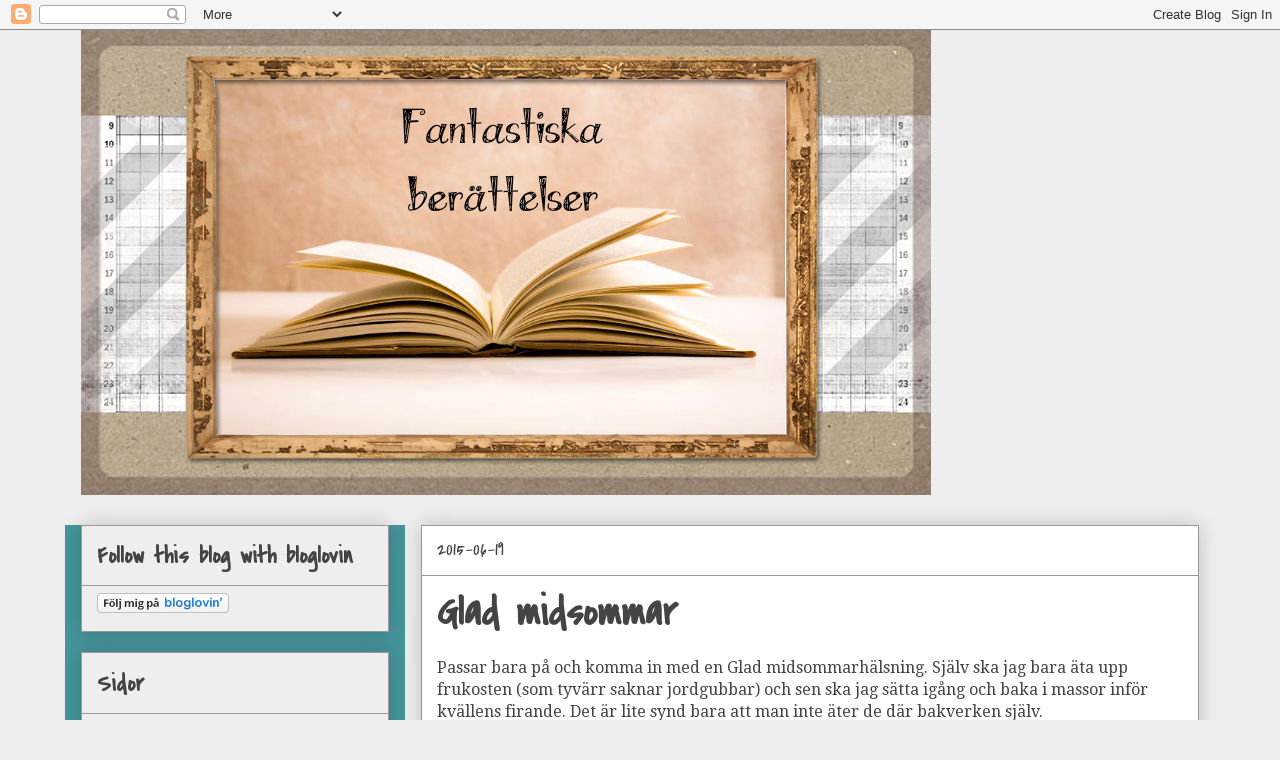

--- FILE ---
content_type: text/html; charset=UTF-8
request_url: https://fantastiskaberatterlser.blogspot.com/2015/06/glad-midsommar.html
body_size: 21520
content:
<!DOCTYPE html>
<html class='v2' dir='ltr' lang='sv'>
<head>
<link href='https://www.blogger.com/static/v1/widgets/335934321-css_bundle_v2.css' rel='stylesheet' type='text/css'/>
<meta content='width=1100' name='viewport'/>
<meta content='text/html; charset=UTF-8' http-equiv='Content-Type'/>
<meta content='blogger' name='generator'/>
<link href='https://fantastiskaberatterlser.blogspot.com/favicon.ico' rel='icon' type='image/x-icon'/>
<link href='http://fantastiskaberatterlser.blogspot.com/2015/06/glad-midsommar.html' rel='canonical'/>
<link rel="alternate" type="application/atom+xml" title="Fantastiska berättelser - Atom" href="https://fantastiskaberatterlser.blogspot.com/feeds/posts/default" />
<link rel="alternate" type="application/rss+xml" title="Fantastiska berättelser - RSS" href="https://fantastiskaberatterlser.blogspot.com/feeds/posts/default?alt=rss" />
<link rel="service.post" type="application/atom+xml" title="Fantastiska berättelser - Atom" href="https://www.blogger.com/feeds/7337380519147360980/posts/default" />

<link rel="alternate" type="application/atom+xml" title="Fantastiska berättelser - Atom" href="https://fantastiskaberatterlser.blogspot.com/feeds/442631013471456152/comments/default" />
<!--Can't find substitution for tag [blog.ieCssRetrofitLinks]-->
<link href='http://www.goteborgnonstop.se/wp-content/uploads/2013/10/Elsa-Beskow-.jpg' rel='image_src'/>
<meta content='http://fantastiskaberatterlser.blogspot.com/2015/06/glad-midsommar.html' property='og:url'/>
<meta content='Glad midsommar' property='og:title'/>
<meta content='Bokblogg om böcker och läsning. Blandad litteratur och andra roligheter.' property='og:description'/>
<meta content='https://lh3.googleusercontent.com/blogger_img_proxy/AEn0k_unOaHz9guKkOj30ErFhryr3xsRgxD6AV_AylMR-lRnmXhCuWHEwoJk-bdo3mJ2_CwMNT4G3QhZrrthyN98WYaw-iWgkeJ8lw2OPgP-ADH1vGypbQB9WBx9e5FGwvKqj1g_6J6ZEqIz5-wS5g=w1200-h630-p-k-no-nu' property='og:image'/>
<title>Fantastiska berättelser: Glad midsommar</title>
<style type='text/css'>@font-face{font-family:'Cherry Cream Soda';font-style:normal;font-weight:400;font-display:swap;src:url(//fonts.gstatic.com/s/cherrycreamsoda/v21/UMBIrOxBrW6w2FFyi9paG0fdVdRciQd9A98ZD47H.woff2)format('woff2');unicode-range:U+0000-00FF,U+0131,U+0152-0153,U+02BB-02BC,U+02C6,U+02DA,U+02DC,U+0304,U+0308,U+0329,U+2000-206F,U+20AC,U+2122,U+2191,U+2193,U+2212,U+2215,U+FEFF,U+FFFD;}@font-face{font-family:'Covered By Your Grace';font-style:normal;font-weight:400;font-display:swap;src:url(//fonts.gstatic.com/s/coveredbyyourgrace/v17/QGYwz-AZahWOJJI9kykWW9mD6opopoqXSOSEHwgsiaXVIxnL.woff2)format('woff2');unicode-range:U+0100-02BA,U+02BD-02C5,U+02C7-02CC,U+02CE-02D7,U+02DD-02FF,U+0304,U+0308,U+0329,U+1D00-1DBF,U+1E00-1E9F,U+1EF2-1EFF,U+2020,U+20A0-20AB,U+20AD-20C0,U+2113,U+2C60-2C7F,U+A720-A7FF;}@font-face{font-family:'Covered By Your Grace';font-style:normal;font-weight:400;font-display:swap;src:url(//fonts.gstatic.com/s/coveredbyyourgrace/v17/QGYwz-AZahWOJJI9kykWW9mD6opopoqXSOSEEQgsiaXVIw.woff2)format('woff2');unicode-range:U+0000-00FF,U+0131,U+0152-0153,U+02BB-02BC,U+02C6,U+02DA,U+02DC,U+0304,U+0308,U+0329,U+2000-206F,U+20AC,U+2122,U+2191,U+2193,U+2212,U+2215,U+FEFF,U+FFFD;}@font-face{font-family:'Droid Serif';font-style:normal;font-weight:400;font-display:swap;src:url(//fonts.gstatic.com/s/droidserif/v20/tDbI2oqRg1oM3QBjjcaDkOr9rAXWGQyH.woff2)format('woff2');unicode-range:U+0000-00FF,U+0131,U+0152-0153,U+02BB-02BC,U+02C6,U+02DA,U+02DC,U+0304,U+0308,U+0329,U+2000-206F,U+20AC,U+2122,U+2191,U+2193,U+2212,U+2215,U+FEFF,U+FFFD;}</style>
<style id='page-skin-1' type='text/css'><!--
/*
-----------------------------------------------
Blogger Template Style
Name:     Awesome Inc.
Designer: Tina Chen
URL:      tinachen.org
----------------------------------------------- */
/* Content
----------------------------------------------- */
body {
font: normal normal 16px Droid Serif;
color: #444444;
background: #eeeeee none repeat scroll top left;
}
html body .content-outer {
min-width: 0;
max-width: 100%;
width: 100%;
}
a:link {
text-decoration: none;
color: #3778cd;
}
a:visited {
text-decoration: none;
color: #4d469c;
}
a:hover {
text-decoration: underline;
color: #3778cd;
}
.body-fauxcolumn-outer .cap-top {
position: absolute;
z-index: 1;
height: 276px;
width: 100%;
background: transparent none repeat-x scroll top left;
_background-image: none;
}
/* Columns
----------------------------------------------- */
.content-inner {
padding: 0;
}
.header-inner .section {
margin: 0 16px;
}
.tabs-inner .section {
margin: 0 16px;
}
.main-inner {
padding-top: 30px;
}
.main-inner .column-center-inner,
.main-inner .column-left-inner,
.main-inner .column-right-inner {
padding: 0 5px;
}
*+html body .main-inner .column-center-inner {
margin-top: -30px;
}
#layout .main-inner .column-center-inner {
margin-top: 0;
}
/* Header
----------------------------------------------- */
.header-outer {
margin: 0 0 0 0;
background: transparent none repeat scroll 0 0;
}
.Header h1 {
font: normal bold 70px Covered By Your Grace;
color: #444444;
text-shadow: 0 0 -1px #000000;
}
.Header h1 a {
color: #444444;
}
.Header .description {
font: normal normal 14px Cherry Cream Soda;
color: #444444;
}
.header-inner .Header .titlewrapper,
.header-inner .Header .descriptionwrapper {
padding-left: 0;
padding-right: 0;
margin-bottom: 0;
}
.header-inner .Header .titlewrapper {
padding-top: 22px;
}
/* Tabs
----------------------------------------------- */
.tabs-outer {
overflow: hidden;
position: relative;
background: #eeeeee url(//www.blogblog.com/1kt/awesomeinc/tabs_gradient_light.png) repeat scroll 0 0;
}
#layout .tabs-outer {
overflow: visible;
}
.tabs-cap-top, .tabs-cap-bottom {
position: absolute;
width: 100%;
border-top: 1px solid #999999;
}
.tabs-cap-bottom {
bottom: 0;
}
.tabs-inner .widget li a {
display: inline-block;
margin: 0;
padding: .6em 1.5em;
font: normal bold 14px Arial, Tahoma, Helvetica, FreeSans, sans-serif;
color: #444444;
border-top: 1px solid #999999;
border-bottom: 1px solid #999999;
border-left: 1px solid #999999;
height: 16px;
line-height: 16px;
}
.tabs-inner .widget li:last-child a {
border-right: 1px solid #999999;
}
.tabs-inner .widget li.selected a, .tabs-inner .widget li a:hover {
background: #666666 url(//www.blogblog.com/1kt/awesomeinc/tabs_gradient_light.png) repeat-x scroll 0 -100px;
color: #ffffff;
}
/* Headings
----------------------------------------------- */
h2 {
font: normal bold 24px Covered By Your Grace;
color: #444444;
}
/* Widgets
----------------------------------------------- */
.main-inner .section {
margin: 0 27px;
padding: 0;
}
.main-inner .column-left-outer,
.main-inner .column-right-outer {
margin-top: 0;
}
#layout .main-inner .column-left-outer,
#layout .main-inner .column-right-outer {
margin-top: 0;
}
.main-inner .column-left-inner,
.main-inner .column-right-inner {
background: #46959c none repeat 0 0;
-moz-box-shadow: 0 0 0 rgba(0, 0, 0, .2);
-webkit-box-shadow: 0 0 0 rgba(0, 0, 0, .2);
-goog-ms-box-shadow: 0 0 0 rgba(0, 0, 0, .2);
box-shadow: 0 0 0 rgba(0, 0, 0, .2);
-moz-border-radius: 0;
-webkit-border-radius: 0;
-goog-ms-border-radius: 0;
border-radius: 0;
}
#layout .main-inner .column-left-inner,
#layout .main-inner .column-right-inner {
margin-top: 0;
}
.sidebar .widget {
font: normal normal 14px Arial, Tahoma, Helvetica, FreeSans, sans-serif;
color: #444444;
}
.sidebar .widget a:link {
color: #3778cd;
}
.sidebar .widget a:visited {
color: #4d469c;
}
.sidebar .widget a:hover {
color: #3778cd;
}
.sidebar .widget h2 {
text-shadow: 0 0 -1px #000000;
}
.main-inner .widget {
background-color: #eeeeee;
border: 1px solid #999999;
padding: 0 15px 15px;
margin: 20px -16px;
-moz-box-shadow: 0 0 20px rgba(0, 0, 0, .2);
-webkit-box-shadow: 0 0 20px rgba(0, 0, 0, .2);
-goog-ms-box-shadow: 0 0 20px rgba(0, 0, 0, .2);
box-shadow: 0 0 20px rgba(0, 0, 0, .2);
-moz-border-radius: 0;
-webkit-border-radius: 0;
-goog-ms-border-radius: 0;
border-radius: 0;
}
.main-inner .widget h2 {
margin: 0 -15px;
padding: .6em 15px .5em;
border-bottom: 1px solid transparent;
}
.footer-inner .widget h2 {
padding: 0 0 .4em;
border-bottom: 1px solid transparent;
}
.main-inner .widget h2 + div, .footer-inner .widget h2 + div {
border-top: 1px solid #999999;
padding-top: 8px;
}
.main-inner .widget .widget-content {
margin: 0 -15px;
padding: 7px 15px 0;
}
.main-inner .widget ul, .main-inner .widget #ArchiveList ul.flat {
margin: -8px -15px 0;
padding: 0;
list-style: none;
}
.main-inner .widget #ArchiveList {
margin: -8px 0 0;
}
.main-inner .widget ul li, .main-inner .widget #ArchiveList ul.flat li {
padding: .5em 15px;
text-indent: 0;
color: #666666;
border-top: 1px solid #999999;
border-bottom: 1px solid transparent;
}
.main-inner .widget #ArchiveList ul li {
padding-top: .25em;
padding-bottom: .25em;
}
.main-inner .widget ul li:first-child, .main-inner .widget #ArchiveList ul.flat li:first-child {
border-top: none;
}
.main-inner .widget ul li:last-child, .main-inner .widget #ArchiveList ul.flat li:last-child {
border-bottom: none;
}
.post-body {
position: relative;
}
.main-inner .widget .post-body ul {
padding: 0 2.5em;
margin: .5em 0;
list-style: disc;
}
.main-inner .widget .post-body ul li {
padding: 0.25em 0;
margin-bottom: .25em;
color: #444444;
border: none;
}
.footer-inner .widget ul {
padding: 0;
list-style: none;
}
.widget .zippy {
color: #666666;
}
/* Posts
----------------------------------------------- */
body .main-inner .Blog {
padding: 0;
margin-bottom: 1em;
background-color: transparent;
border: none;
-moz-box-shadow: 0 0 0 rgba(0, 0, 0, 0);
-webkit-box-shadow: 0 0 0 rgba(0, 0, 0, 0);
-goog-ms-box-shadow: 0 0 0 rgba(0, 0, 0, 0);
box-shadow: 0 0 0 rgba(0, 0, 0, 0);
}
.main-inner .section:last-child .Blog:last-child {
padding: 0;
margin-bottom: 1em;
}
.main-inner .widget h2.date-header {
margin: 0 -15px 1px;
padding: 0 0 0 0;
font: normal normal 20px Covered By Your Grace;
color: #444444;
background: transparent none no-repeat scroll top left;
border-top: 0 solid #999999;
border-bottom: 1px solid transparent;
-moz-border-radius-topleft: 0;
-moz-border-radius-topright: 0;
-webkit-border-top-left-radius: 0;
-webkit-border-top-right-radius: 0;
border-top-left-radius: 0;
border-top-right-radius: 0;
position: static;
bottom: 100%;
right: 15px;
text-shadow: 0 0 -1px #000000;
}
.main-inner .widget h2.date-header span {
font: normal normal 20px Covered By Your Grace;
display: block;
padding: .5em 15px;
border-left: 0 solid #999999;
border-right: 0 solid #999999;
}
.date-outer {
position: relative;
margin: 30px 0 20px;
padding: 0 15px;
background-color: #ffffff;
border: 1px solid #999999;
-moz-box-shadow: 0 0 20px rgba(0, 0, 0, .2);
-webkit-box-shadow: 0 0 20px rgba(0, 0, 0, .2);
-goog-ms-box-shadow: 0 0 20px rgba(0, 0, 0, .2);
box-shadow: 0 0 20px rgba(0, 0, 0, .2);
-moz-border-radius: 0;
-webkit-border-radius: 0;
-goog-ms-border-radius: 0;
border-radius: 0;
}
.date-outer:first-child {
margin-top: 0;
}
.date-outer:last-child {
margin-bottom: 20px;
-moz-border-radius-bottomleft: 0;
-moz-border-radius-bottomright: 0;
-webkit-border-bottom-left-radius: 0;
-webkit-border-bottom-right-radius: 0;
-goog-ms-border-bottom-left-radius: 0;
-goog-ms-border-bottom-right-radius: 0;
border-bottom-left-radius: 0;
border-bottom-right-radius: 0;
}
.date-posts {
margin: 0 -15px;
padding: 0 15px;
clear: both;
}
.post-outer, .inline-ad {
border-top: 1px solid #999999;
margin: 0 -15px;
padding: 15px 15px;
}
.post-outer {
padding-bottom: 10px;
}
.post-outer:first-child {
padding-top: 0;
border-top: none;
}
.post-outer:last-child, .inline-ad:last-child {
border-bottom: none;
}
.post-body {
position: relative;
}
.post-body img {
padding: 8px;
background: transparent;
border: 1px solid transparent;
-moz-box-shadow: 0 0 0 rgba(0, 0, 0, .2);
-webkit-box-shadow: 0 0 0 rgba(0, 0, 0, .2);
box-shadow: 0 0 0 rgba(0, 0, 0, .2);
-moz-border-radius: 0;
-webkit-border-radius: 0;
border-radius: 0;
}
h3.post-title, h4 {
font: normal bold 42px Covered By Your Grace;
color: #444444;
}
h3.post-title a {
font: normal bold 42px Covered By Your Grace;
color: #444444;
}
h3.post-title a:hover {
color: #3778cd;
text-decoration: underline;
}
.post-header {
margin: 0 0 1em;
}
.post-body {
line-height: 1.4;
}
.post-outer h2 {
color: #444444;
}
.post-footer {
margin: 1.5em 0 0;
}
#blog-pager {
padding: 15px;
font-size: 120%;
background-color: #ffffff;
border: 1px solid #999999;
-moz-box-shadow: 0 0 20px rgba(0, 0, 0, .2);
-webkit-box-shadow: 0 0 20px rgba(0, 0, 0, .2);
-goog-ms-box-shadow: 0 0 20px rgba(0, 0, 0, .2);
box-shadow: 0 0 20px rgba(0, 0, 0, .2);
-moz-border-radius: 0;
-webkit-border-radius: 0;
-goog-ms-border-radius: 0;
border-radius: 0;
-moz-border-radius-topleft: 0;
-moz-border-radius-topright: 0;
-webkit-border-top-left-radius: 0;
-webkit-border-top-right-radius: 0;
-goog-ms-border-top-left-radius: 0;
-goog-ms-border-top-right-radius: 0;
border-top-left-radius: 0;
border-top-right-radius-topright: 0;
margin-top: 1em;
}
.blog-feeds, .post-feeds {
margin: 1em 0;
text-align: center;
color: #444444;
}
.blog-feeds a, .post-feeds a {
color: #3778cd;
}
.blog-feeds a:visited, .post-feeds a:visited {
color: #4d469c;
}
.blog-feeds a:hover, .post-feeds a:hover {
color: #3778cd;
}
.post-outer .comments {
margin-top: 2em;
}
/* Comments
----------------------------------------------- */
.comments .comments-content .icon.blog-author {
background-repeat: no-repeat;
background-image: url([data-uri]);
}
.comments .comments-content .loadmore a {
border-top: 1px solid #999999;
border-bottom: 1px solid #999999;
}
.comments .continue {
border-top: 2px solid #999999;
}
/* Footer
----------------------------------------------- */
.footer-outer {
margin: -20px 0 -1px;
padding: 20px 0 0;
color: #444444;
overflow: hidden;
}
.footer-fauxborder-left {
border-top: 1px solid #999999;
background: #ffffff none repeat scroll 0 0;
-moz-box-shadow: 0 0 20px rgba(0, 0, 0, .2);
-webkit-box-shadow: 0 0 20px rgba(0, 0, 0, .2);
-goog-ms-box-shadow: 0 0 20px rgba(0, 0, 0, .2);
box-shadow: 0 0 20px rgba(0, 0, 0, .2);
margin: 0 -20px;
}
/* Mobile
----------------------------------------------- */
body.mobile {
background-size: auto;
}
.mobile .body-fauxcolumn-outer {
background: transparent none repeat scroll top left;
}
*+html body.mobile .main-inner .column-center-inner {
margin-top: 0;
}
.mobile .main-inner .widget {
padding: 0 0 15px;
}
.mobile .main-inner .widget h2 + div,
.mobile .footer-inner .widget h2 + div {
border-top: none;
padding-top: 0;
}
.mobile .footer-inner .widget h2 {
padding: 0.5em 0;
border-bottom: none;
}
.mobile .main-inner .widget .widget-content {
margin: 0;
padding: 7px 0 0;
}
.mobile .main-inner .widget ul,
.mobile .main-inner .widget #ArchiveList ul.flat {
margin: 0 -15px 0;
}
.mobile .main-inner .widget h2.date-header {
right: 0;
}
.mobile .date-header span {
padding: 0.4em 0;
}
.mobile .date-outer:first-child {
margin-bottom: 0;
border: 1px solid #999999;
-moz-border-radius-topleft: 0;
-moz-border-radius-topright: 0;
-webkit-border-top-left-radius: 0;
-webkit-border-top-right-radius: 0;
-goog-ms-border-top-left-radius: 0;
-goog-ms-border-top-right-radius: 0;
border-top-left-radius: 0;
border-top-right-radius: 0;
}
.mobile .date-outer {
border-color: #999999;
border-width: 0 1px 1px;
}
.mobile .date-outer:last-child {
margin-bottom: 0;
}
.mobile .main-inner {
padding: 0;
}
.mobile .header-inner .section {
margin: 0;
}
.mobile .post-outer, .mobile .inline-ad {
padding: 5px 0;
}
.mobile .tabs-inner .section {
margin: 0 10px;
}
.mobile .main-inner .widget h2 {
margin: 0;
padding: 0;
}
.mobile .main-inner .widget h2.date-header span {
padding: 0;
}
.mobile .main-inner .widget .widget-content {
margin: 0;
padding: 7px 0 0;
}
.mobile #blog-pager {
border: 1px solid transparent;
background: #ffffff none repeat scroll 0 0;
}
.mobile .main-inner .column-left-inner,
.mobile .main-inner .column-right-inner {
background: #46959c none repeat 0 0;
-moz-box-shadow: none;
-webkit-box-shadow: none;
-goog-ms-box-shadow: none;
box-shadow: none;
}
.mobile .date-posts {
margin: 0;
padding: 0;
}
.mobile .footer-fauxborder-left {
margin: 0;
border-top: inherit;
}
.mobile .main-inner .section:last-child .Blog:last-child {
margin-bottom: 0;
}
.mobile-index-contents {
color: #444444;
}
.mobile .mobile-link-button {
background: #3778cd url(//www.blogblog.com/1kt/awesomeinc/tabs_gradient_light.png) repeat scroll 0 0;
}
.mobile-link-button a:link, .mobile-link-button a:visited {
color: #ffffff;
}
.mobile .tabs-inner .PageList .widget-content {
background: transparent;
border-top: 1px solid;
border-color: #999999;
color: #444444;
}
.mobile .tabs-inner .PageList .widget-content .pagelist-arrow {
border-left: 1px solid #999999;
}

--></style>
<style id='template-skin-1' type='text/css'><!--
body {
min-width: 1150px;
}
.content-outer, .content-fauxcolumn-outer, .region-inner {
min-width: 1150px;
max-width: 1150px;
_width: 1150px;
}
.main-inner .columns {
padding-left: 340px;
padding-right: 0px;
}
.main-inner .fauxcolumn-center-outer {
left: 340px;
right: 0px;
/* IE6 does not respect left and right together */
_width: expression(this.parentNode.offsetWidth -
parseInt("340px") -
parseInt("0px") + 'px');
}
.main-inner .fauxcolumn-left-outer {
width: 340px;
}
.main-inner .fauxcolumn-right-outer {
width: 0px;
}
.main-inner .column-left-outer {
width: 340px;
right: 100%;
margin-left: -340px;
}
.main-inner .column-right-outer {
width: 0px;
margin-right: -0px;
}
#layout {
min-width: 0;
}
#layout .content-outer {
min-width: 0;
width: 800px;
}
#layout .region-inner {
min-width: 0;
width: auto;
}
body#layout div.add_widget {
padding: 8px;
}
body#layout div.add_widget a {
margin-left: 32px;
}
--></style>
<link href='https://www.blogger.com/dyn-css/authorization.css?targetBlogID=7337380519147360980&amp;zx=6475e941-6f0d-4c8a-bcd0-9fdae3e117b4' media='none' onload='if(media!=&#39;all&#39;)media=&#39;all&#39;' rel='stylesheet'/><noscript><link href='https://www.blogger.com/dyn-css/authorization.css?targetBlogID=7337380519147360980&amp;zx=6475e941-6f0d-4c8a-bcd0-9fdae3e117b4' rel='stylesheet'/></noscript>
<meta name='google-adsense-platform-account' content='ca-host-pub-1556223355139109'/>
<meta name='google-adsense-platform-domain' content='blogspot.com'/>

<!-- data-ad-client=ca-pub-9857976532337381 -->

</head>
<body class='loading variant-light'>
<div class='navbar section' id='navbar' name='Navbar'><div class='widget Navbar' data-version='1' id='Navbar1'><script type="text/javascript">
    function setAttributeOnload(object, attribute, val) {
      if(window.addEventListener) {
        window.addEventListener('load',
          function(){ object[attribute] = val; }, false);
      } else {
        window.attachEvent('onload', function(){ object[attribute] = val; });
      }
    }
  </script>
<div id="navbar-iframe-container"></div>
<script type="text/javascript" src="https://apis.google.com/js/platform.js"></script>
<script type="text/javascript">
      gapi.load("gapi.iframes:gapi.iframes.style.bubble", function() {
        if (gapi.iframes && gapi.iframes.getContext) {
          gapi.iframes.getContext().openChild({
              url: 'https://www.blogger.com/navbar/7337380519147360980?po\x3d442631013471456152\x26origin\x3dhttps://fantastiskaberatterlser.blogspot.com',
              where: document.getElementById("navbar-iframe-container"),
              id: "navbar-iframe"
          });
        }
      });
    </script><script type="text/javascript">
(function() {
var script = document.createElement('script');
script.type = 'text/javascript';
script.src = '//pagead2.googlesyndication.com/pagead/js/google_top_exp.js';
var head = document.getElementsByTagName('head')[0];
if (head) {
head.appendChild(script);
}})();
</script>
</div></div>
<div class='body-fauxcolumns'>
<div class='fauxcolumn-outer body-fauxcolumn-outer'>
<div class='cap-top'>
<div class='cap-left'></div>
<div class='cap-right'></div>
</div>
<div class='fauxborder-left'>
<div class='fauxborder-right'></div>
<div class='fauxcolumn-inner'>
</div>
</div>
<div class='cap-bottom'>
<div class='cap-left'></div>
<div class='cap-right'></div>
</div>
</div>
</div>
<div class='content'>
<div class='content-fauxcolumns'>
<div class='fauxcolumn-outer content-fauxcolumn-outer'>
<div class='cap-top'>
<div class='cap-left'></div>
<div class='cap-right'></div>
</div>
<div class='fauxborder-left'>
<div class='fauxborder-right'></div>
<div class='fauxcolumn-inner'>
</div>
</div>
<div class='cap-bottom'>
<div class='cap-left'></div>
<div class='cap-right'></div>
</div>
</div>
</div>
<div class='content-outer'>
<div class='content-cap-top cap-top'>
<div class='cap-left'></div>
<div class='cap-right'></div>
</div>
<div class='fauxborder-left content-fauxborder-left'>
<div class='fauxborder-right content-fauxborder-right'></div>
<div class='content-inner'>
<header>
<div class='header-outer'>
<div class='header-cap-top cap-top'>
<div class='cap-left'></div>
<div class='cap-right'></div>
</div>
<div class='fauxborder-left header-fauxborder-left'>
<div class='fauxborder-right header-fauxborder-right'></div>
<div class='region-inner header-inner'>
<div class='header section' id='header' name='Rubrik'><div class='widget Header' data-version='1' id='Header1'>
<div id='header-inner'>
<a href='https://fantastiskaberatterlser.blogspot.com/' style='display: block'>
<img alt='Fantastiska berättelser' height='465px; ' id='Header1_headerimg' src='https://blogger.googleusercontent.com/img/b/R29vZ2xl/AVvXsEjMs9sXK7vOhMTql0nUP3KWZZJ6KC5KTyzUcToUpODsN8C-3UXoa7pZzcAfIV590rgGsx5w25TDon-i9BPM7YmsVWeZHzkqqZbHIP-bukrehZQsughyphenhyphene5-3cHml6qlqMfl_jKnGOi7qTIju/s1600/Header+for+blogg.jpg' style='display: block' width='850px; '/>
</a>
</div>
</div></div>
</div>
</div>
<div class='header-cap-bottom cap-bottom'>
<div class='cap-left'></div>
<div class='cap-right'></div>
</div>
</div>
</header>
<div class='tabs-outer'>
<div class='tabs-cap-top cap-top'>
<div class='cap-left'></div>
<div class='cap-right'></div>
</div>
<div class='fauxborder-left tabs-fauxborder-left'>
<div class='fauxborder-right tabs-fauxborder-right'></div>
<div class='region-inner tabs-inner'>
<div class='tabs no-items section' id='crosscol' name='Alla kolumner'></div>
<div class='tabs no-items section' id='crosscol-overflow' name='Cross-Column 2'></div>
</div>
</div>
<div class='tabs-cap-bottom cap-bottom'>
<div class='cap-left'></div>
<div class='cap-right'></div>
</div>
</div>
<div class='main-outer'>
<div class='main-cap-top cap-top'>
<div class='cap-left'></div>
<div class='cap-right'></div>
</div>
<div class='fauxborder-left main-fauxborder-left'>
<div class='fauxborder-right main-fauxborder-right'></div>
<div class='region-inner main-inner'>
<div class='columns fauxcolumns'>
<div class='fauxcolumn-outer fauxcolumn-center-outer'>
<div class='cap-top'>
<div class='cap-left'></div>
<div class='cap-right'></div>
</div>
<div class='fauxborder-left'>
<div class='fauxborder-right'></div>
<div class='fauxcolumn-inner'>
</div>
</div>
<div class='cap-bottom'>
<div class='cap-left'></div>
<div class='cap-right'></div>
</div>
</div>
<div class='fauxcolumn-outer fauxcolumn-left-outer'>
<div class='cap-top'>
<div class='cap-left'></div>
<div class='cap-right'></div>
</div>
<div class='fauxborder-left'>
<div class='fauxborder-right'></div>
<div class='fauxcolumn-inner'>
</div>
</div>
<div class='cap-bottom'>
<div class='cap-left'></div>
<div class='cap-right'></div>
</div>
</div>
<div class='fauxcolumn-outer fauxcolumn-right-outer'>
<div class='cap-top'>
<div class='cap-left'></div>
<div class='cap-right'></div>
</div>
<div class='fauxborder-left'>
<div class='fauxborder-right'></div>
<div class='fauxcolumn-inner'>
</div>
</div>
<div class='cap-bottom'>
<div class='cap-left'></div>
<div class='cap-right'></div>
</div>
</div>
<!-- corrects IE6 width calculation -->
<div class='columns-inner'>
<div class='column-center-outer'>
<div class='column-center-inner'>
<div class='main section' id='main' name='Huvudsektion'><div class='widget Blog' data-version='1' id='Blog1'>
<div class='blog-posts hfeed'>

          <div class="date-outer">
        
<h2 class='date-header'><span>2015-06-19</span></h2>

          <div class="date-posts">
        
<div class='post-outer'>
<div class='post hentry uncustomized-post-template' itemprop='blogPost' itemscope='itemscope' itemtype='http://schema.org/BlogPosting'>
<meta content='http://www.goteborgnonstop.se/wp-content/uploads/2013/10/Elsa-Beskow-.jpg' itemprop='image_url'/>
<meta content='7337380519147360980' itemprop='blogId'/>
<meta content='442631013471456152' itemprop='postId'/>
<a name='442631013471456152'></a>
<h3 class='post-title entry-title' itemprop='name'>
Glad midsommar
</h3>
<div class='post-header'>
<div class='post-header-line-1'></div>
</div>
<div class='post-body entry-content' id='post-body-442631013471456152' itemprop='description articleBody'>
Passar bara på och komma in med en Glad midsommarhälsning. Själv ska jag bara äta upp frukosten (som tyvärr saknar jordgubbar) och sen ska jag sätta igång och baka i massor inför kvällens firande. Det är lite synd bara att man inte äter de där bakverken själv.<br />
<br />
<div style="text-align: center;">
<img height="496" src="https://lh3.googleusercontent.com/blogger_img_proxy/AEn0k_unOaHz9guKkOj30ErFhryr3xsRgxD6AV_AylMR-lRnmXhCuWHEwoJk-bdo3mJ2_CwMNT4G3QhZrrthyN98WYaw-iWgkeJ8lw2OPgP-ADH1vGypbQB9WBx9e5FGwvKqj1g_6J6ZEqIz5-wS5g=s0-d" width="640"></div>
<div style='clear: both;'></div>
</div>
<div class='post-footer'>
<div class='post-footer-line post-footer-line-1'>
<span class='post-author vcard'>
Upplagd av
<span class='fn' itemprop='author' itemscope='itemscope' itemtype='http://schema.org/Person'>
<meta content='https://www.blogger.com/profile/14240572308230393739' itemprop='url'/>
<a class='g-profile' href='https://www.blogger.com/profile/14240572308230393739' rel='author' title='author profile'>
<span itemprop='name'>Anna Höglund</span>
</a>
</span>
</span>
<span class='post-timestamp'>
</span>
<span class='post-comment-link'>
</span>
<span class='post-icons'>
<span class='item-control blog-admin pid-170005902'>
<a href='https://www.blogger.com/post-edit.g?blogID=7337380519147360980&postID=442631013471456152&from=pencil' title='Redigera inlägg'>
<img alt='' class='icon-action' height='18' src='https://resources.blogblog.com/img/icon18_edit_allbkg.gif' width='18'/>
</a>
</span>
</span>
<div class='post-share-buttons goog-inline-block'>
<a class='goog-inline-block share-button sb-email' href='https://www.blogger.com/share-post.g?blogID=7337380519147360980&postID=442631013471456152&target=email' target='_blank' title='Skicka med e-post'><span class='share-button-link-text'>Skicka med e-post</span></a><a class='goog-inline-block share-button sb-blog' href='https://www.blogger.com/share-post.g?blogID=7337380519147360980&postID=442631013471456152&target=blog' onclick='window.open(this.href, "_blank", "height=270,width=475"); return false;' target='_blank' title='BlogThis!'><span class='share-button-link-text'>BlogThis!</span></a><a class='goog-inline-block share-button sb-twitter' href='https://www.blogger.com/share-post.g?blogID=7337380519147360980&postID=442631013471456152&target=twitter' target='_blank' title='Dela på X'><span class='share-button-link-text'>Dela på X</span></a><a class='goog-inline-block share-button sb-facebook' href='https://www.blogger.com/share-post.g?blogID=7337380519147360980&postID=442631013471456152&target=facebook' onclick='window.open(this.href, "_blank", "height=430,width=640"); return false;' target='_blank' title='Dela på Facebook'><span class='share-button-link-text'>Dela på Facebook</span></a><a class='goog-inline-block share-button sb-pinterest' href='https://www.blogger.com/share-post.g?blogID=7337380519147360980&postID=442631013471456152&target=pinterest' target='_blank' title='Dela på Pinterest'><span class='share-button-link-text'>Dela på Pinterest</span></a>
</div>
</div>
<div class='post-footer-line post-footer-line-2'>
<span class='post-labels'>
</span>
</div>
<div class='post-footer-line post-footer-line-3'>
<span class='post-location'>
</span>
</div>
</div>
</div>
<div class='comments' id='comments'>
<a name='comments'></a>
<h4>6 kommentarer:</h4>
<div class='comments-content'>
<script async='async' src='' type='text/javascript'></script>
<script type='text/javascript'>
    (function() {
      var items = null;
      var msgs = null;
      var config = {};

// <![CDATA[
      var cursor = null;
      if (items && items.length > 0) {
        cursor = parseInt(items[items.length - 1].timestamp) + 1;
      }

      var bodyFromEntry = function(entry) {
        var text = (entry &&
                    ((entry.content && entry.content.$t) ||
                     (entry.summary && entry.summary.$t))) ||
            '';
        if (entry && entry.gd$extendedProperty) {
          for (var k in entry.gd$extendedProperty) {
            if (entry.gd$extendedProperty[k].name == 'blogger.contentRemoved') {
              return '<span class="deleted-comment">' + text + '</span>';
            }
          }
        }
        return text;
      }

      var parse = function(data) {
        cursor = null;
        var comments = [];
        if (data && data.feed && data.feed.entry) {
          for (var i = 0, entry; entry = data.feed.entry[i]; i++) {
            var comment = {};
            // comment ID, parsed out of the original id format
            var id = /blog-(\d+).post-(\d+)/.exec(entry.id.$t);
            comment.id = id ? id[2] : null;
            comment.body = bodyFromEntry(entry);
            comment.timestamp = Date.parse(entry.published.$t) + '';
            if (entry.author && entry.author.constructor === Array) {
              var auth = entry.author[0];
              if (auth) {
                comment.author = {
                  name: (auth.name ? auth.name.$t : undefined),
                  profileUrl: (auth.uri ? auth.uri.$t : undefined),
                  avatarUrl: (auth.gd$image ? auth.gd$image.src : undefined)
                };
              }
            }
            if (entry.link) {
              if (entry.link[2]) {
                comment.link = comment.permalink = entry.link[2].href;
              }
              if (entry.link[3]) {
                var pid = /.*comments\/default\/(\d+)\?.*/.exec(entry.link[3].href);
                if (pid && pid[1]) {
                  comment.parentId = pid[1];
                }
              }
            }
            comment.deleteclass = 'item-control blog-admin';
            if (entry.gd$extendedProperty) {
              for (var k in entry.gd$extendedProperty) {
                if (entry.gd$extendedProperty[k].name == 'blogger.itemClass') {
                  comment.deleteclass += ' ' + entry.gd$extendedProperty[k].value;
                } else if (entry.gd$extendedProperty[k].name == 'blogger.displayTime') {
                  comment.displayTime = entry.gd$extendedProperty[k].value;
                }
              }
            }
            comments.push(comment);
          }
        }
        return comments;
      };

      var paginator = function(callback) {
        if (hasMore()) {
          var url = config.feed + '?alt=json&v=2&orderby=published&reverse=false&max-results=50';
          if (cursor) {
            url += '&published-min=' + new Date(cursor).toISOString();
          }
          window.bloggercomments = function(data) {
            var parsed = parse(data);
            cursor = parsed.length < 50 ? null
                : parseInt(parsed[parsed.length - 1].timestamp) + 1
            callback(parsed);
            window.bloggercomments = null;
          }
          url += '&callback=bloggercomments';
          var script = document.createElement('script');
          script.type = 'text/javascript';
          script.src = url;
          document.getElementsByTagName('head')[0].appendChild(script);
        }
      };
      var hasMore = function() {
        return !!cursor;
      };
      var getMeta = function(key, comment) {
        if ('iswriter' == key) {
          var matches = !!comment.author
              && comment.author.name == config.authorName
              && comment.author.profileUrl == config.authorUrl;
          return matches ? 'true' : '';
        } else if ('deletelink' == key) {
          return config.baseUri + '/comment/delete/'
               + config.blogId + '/' + comment.id;
        } else if ('deleteclass' == key) {
          return comment.deleteclass;
        }
        return '';
      };

      var replybox = null;
      var replyUrlParts = null;
      var replyParent = undefined;

      var onReply = function(commentId, domId) {
        if (replybox == null) {
          // lazily cache replybox, and adjust to suit this style:
          replybox = document.getElementById('comment-editor');
          if (replybox != null) {
            replybox.height = '250px';
            replybox.style.display = 'block';
            replyUrlParts = replybox.src.split('#');
          }
        }
        if (replybox && (commentId !== replyParent)) {
          replybox.src = '';
          document.getElementById(domId).insertBefore(replybox, null);
          replybox.src = replyUrlParts[0]
              + (commentId ? '&parentID=' + commentId : '')
              + '#' + replyUrlParts[1];
          replyParent = commentId;
        }
      };

      var hash = (window.location.hash || '#').substring(1);
      var startThread, targetComment;
      if (/^comment-form_/.test(hash)) {
        startThread = hash.substring('comment-form_'.length);
      } else if (/^c[0-9]+$/.test(hash)) {
        targetComment = hash.substring(1);
      }

      // Configure commenting API:
      var configJso = {
        'maxDepth': config.maxThreadDepth
      };
      var provider = {
        'id': config.postId,
        'data': items,
        'loadNext': paginator,
        'hasMore': hasMore,
        'getMeta': getMeta,
        'onReply': onReply,
        'rendered': true,
        'initComment': targetComment,
        'initReplyThread': startThread,
        'config': configJso,
        'messages': msgs
      };

      var render = function() {
        if (window.goog && window.goog.comments) {
          var holder = document.getElementById('comment-holder');
          window.goog.comments.render(holder, provider);
        }
      };

      // render now, or queue to render when library loads:
      if (window.goog && window.goog.comments) {
        render();
      } else {
        window.goog = window.goog || {};
        window.goog.comments = window.goog.comments || {};
        window.goog.comments.loadQueue = window.goog.comments.loadQueue || [];
        window.goog.comments.loadQueue.push(render);
      }
    })();
// ]]>
  </script>
<div id='comment-holder'>
<div class="comment-thread toplevel-thread"><ol id="top-ra"><li class="comment" id="c3950137152640534084"><div class="avatar-image-container"><img src="//www.blogger.com/img/blogger_logo_round_35.png" alt=""/></div><div class="comment-block"><div class="comment-header"><cite class="user"><a href="https://www.blogger.com/profile/14761497651079474151" rel="nofollow">Boklysten</a></cite><span class="icon user "></span><span class="datetime secondary-text"><a rel="nofollow" href="https://fantastiskaberatterlser.blogspot.com/2015/06/glad-midsommar.html?showComment=1434697990857#c3950137152640534084">19 juni 2015 kl. 09:13</a></span></div><p class="comment-content">Detsamma!</p><span class="comment-actions secondary-text"><a class="comment-reply" target="_self" data-comment-id="3950137152640534084">Svara</a><span class="item-control blog-admin blog-admin pid-1342219181"><a target="_self" href="https://www.blogger.com/comment/delete/7337380519147360980/3950137152640534084">Radera</a></span></span></div><div class="comment-replies"><div id="c3950137152640534084-rt" class="comment-thread inline-thread"><span class="thread-toggle thread-expanded"><span class="thread-arrow"></span><span class="thread-count"><a target="_self">Svar</a></span></span><ol id="c3950137152640534084-ra" class="thread-chrome thread-expanded"><div><li class="comment" id="c1660323992500104487"><div class="avatar-image-container"><img src="//www.blogger.com/img/blogger_logo_round_35.png" alt=""/></div><div class="comment-block"><div class="comment-header"><cite class="user"><a href="https://www.blogger.com/profile/14240572308230393739" rel="nofollow">Anna Höglund</a></cite><span class="icon user blog-author"></span><span class="datetime secondary-text"><a rel="nofollow" href="https://fantastiskaberatterlser.blogspot.com/2015/06/glad-midsommar.html?showComment=1434794179764#c1660323992500104487">20 juni 2015 kl. 11:56</a></span></div><p class="comment-content">:)</p><span class="comment-actions secondary-text"><span class="item-control blog-admin blog-admin pid-170005902"><a target="_self" href="https://www.blogger.com/comment/delete/7337380519147360980/1660323992500104487">Radera</a></span></span></div><div class="comment-replies"><div id="c1660323992500104487-rt" class="comment-thread inline-thread hidden"><span class="thread-toggle thread-expanded"><span class="thread-arrow"></span><span class="thread-count"><a target="_self">Svar</a></span></span><ol id="c1660323992500104487-ra" class="thread-chrome thread-expanded"><div></div><div id="c1660323992500104487-continue" class="continue"><a class="comment-reply" target="_self" data-comment-id="1660323992500104487">Svara</a></div></ol></div></div><div class="comment-replybox-single" id="c1660323992500104487-ce"></div></li></div><div id="c3950137152640534084-continue" class="continue"><a class="comment-reply" target="_self" data-comment-id="3950137152640534084">Svara</a></div></ol></div></div><div class="comment-replybox-single" id="c3950137152640534084-ce"></div></li><li class="comment" id="c5524709050061404797"><div class="avatar-image-container"><img src="//2.bp.blogspot.com/-kNqj4fPGbo4/Y7imaWCKmpI/AAAAAAAATVU/JueYYdX4BE4Iv7f9sCPNWIT1aiiOq4-TQCK4BGAYYCw/s35/Fj%2525C3%2525A4derpenna.jpg" alt=""/></div><div class="comment-block"><div class="comment-header"><cite class="user"><a href="https://www.blogger.com/profile/01794723237583653954" rel="nofollow">Robert W</a></cite><span class="icon user "></span><span class="datetime secondary-text"><a rel="nofollow" href="https://fantastiskaberatterlser.blogspot.com/2015/06/glad-midsommar.html?showComment=1434707962504#c5524709050061404797">19 juni 2015 kl. 11:59</a></span></div><p class="comment-content">Tack det samma!<br>Har varit och köpt jordgubbar nu på morgonen. Närproducerade. 55 kronor litern!</p><span class="comment-actions secondary-text"><a class="comment-reply" target="_self" data-comment-id="5524709050061404797">Svara</a><span class="item-control blog-admin blog-admin pid-429292301"><a target="_self" href="https://www.blogger.com/comment/delete/7337380519147360980/5524709050061404797">Radera</a></span></span></div><div class="comment-replies"><div id="c5524709050061404797-rt" class="comment-thread inline-thread"><span class="thread-toggle thread-expanded"><span class="thread-arrow"></span><span class="thread-count"><a target="_self">Svar</a></span></span><ol id="c5524709050061404797-ra" class="thread-chrome thread-expanded"><div><li class="comment" id="c9110082737115783648"><div class="avatar-image-container"><img src="//www.blogger.com/img/blogger_logo_round_35.png" alt=""/></div><div class="comment-block"><div class="comment-header"><cite class="user"><a href="https://www.blogger.com/profile/14240572308230393739" rel="nofollow">Anna Höglund</a></cite><span class="icon user blog-author"></span><span class="datetime secondary-text"><a rel="nofollow" href="https://fantastiskaberatterlser.blogspot.com/2015/06/glad-midsommar.html?showComment=1434794237241#c9110082737115783648">20 juni 2015 kl. 11:57</a></span></div><p class="comment-content">Det är ju som hittat med jordgubbarna. Här kostade de nog bara 50 kronor...</p><span class="comment-actions secondary-text"><span class="item-control blog-admin blog-admin pid-170005902"><a target="_self" href="https://www.blogger.com/comment/delete/7337380519147360980/9110082737115783648">Radera</a></span></span></div><div class="comment-replies"><div id="c9110082737115783648-rt" class="comment-thread inline-thread hidden"><span class="thread-toggle thread-expanded"><span class="thread-arrow"></span><span class="thread-count"><a target="_self">Svar</a></span></span><ol id="c9110082737115783648-ra" class="thread-chrome thread-expanded"><div></div><div id="c9110082737115783648-continue" class="continue"><a class="comment-reply" target="_self" data-comment-id="9110082737115783648">Svara</a></div></ol></div></div><div class="comment-replybox-single" id="c9110082737115783648-ce"></div></li></div><div id="c5524709050061404797-continue" class="continue"><a class="comment-reply" target="_self" data-comment-id="5524709050061404797">Svara</a></div></ol></div></div><div class="comment-replybox-single" id="c5524709050061404797-ce"></div></li><li class="comment" id="c2339937179406441253"><div class="avatar-image-container"><img src="//resources.blogblog.com/img/blank.gif" alt=""/></div><div class="comment-block"><div class="comment-header"><cite class="user"><a href="http://lenasgodsaker.blogspot.se/" rel="nofollow">Lena</a></cite><span class="icon user "></span><span class="datetime secondary-text"><a rel="nofollow" href="https://fantastiskaberatterlser.blogspot.com/2015/06/glad-midsommar.html?showComment=1434723029344#c2339937179406441253">19 juni 2015 kl. 16:10</a></span></div><p class="comment-content">Önskar dig också en glad midsommar.</p><span class="comment-actions secondary-text"><a class="comment-reply" target="_self" data-comment-id="2339937179406441253">Svara</a><span class="item-control blog-admin blog-admin pid-476081358"><a target="_self" href="https://www.blogger.com/comment/delete/7337380519147360980/2339937179406441253">Radera</a></span></span></div><div class="comment-replies"><div id="c2339937179406441253-rt" class="comment-thread inline-thread"><span class="thread-toggle thread-expanded"><span class="thread-arrow"></span><span class="thread-count"><a target="_self">Svar</a></span></span><ol id="c2339937179406441253-ra" class="thread-chrome thread-expanded"><div><li class="comment" id="c1753315453923768503"><div class="avatar-image-container"><img src="//www.blogger.com/img/blogger_logo_round_35.png" alt=""/></div><div class="comment-block"><div class="comment-header"><cite class="user"><a href="https://www.blogger.com/profile/14240572308230393739" rel="nofollow">Anna Höglund</a></cite><span class="icon user blog-author"></span><span class="datetime secondary-text"><a rel="nofollow" href="https://fantastiskaberatterlser.blogspot.com/2015/06/glad-midsommar.html?showComment=1434794253103#c1753315453923768503">20 juni 2015 kl. 11:57</a></span></div><p class="comment-content">:)</p><span class="comment-actions secondary-text"><span class="item-control blog-admin blog-admin pid-170005902"><a target="_self" href="https://www.blogger.com/comment/delete/7337380519147360980/1753315453923768503">Radera</a></span></span></div><div class="comment-replies"><div id="c1753315453923768503-rt" class="comment-thread inline-thread hidden"><span class="thread-toggle thread-expanded"><span class="thread-arrow"></span><span class="thread-count"><a target="_self">Svar</a></span></span><ol id="c1753315453923768503-ra" class="thread-chrome thread-expanded"><div></div><div id="c1753315453923768503-continue" class="continue"><a class="comment-reply" target="_self" data-comment-id="1753315453923768503">Svara</a></div></ol></div></div><div class="comment-replybox-single" id="c1753315453923768503-ce"></div></li></div><div id="c2339937179406441253-continue" class="continue"><a class="comment-reply" target="_self" data-comment-id="2339937179406441253">Svara</a></div></ol></div></div><div class="comment-replybox-single" id="c2339937179406441253-ce"></div></li></ol><div id="top-continue" class="continue"><a class="comment-reply" target="_self">Lägg till kommentar</a></div><div class="comment-replybox-thread" id="top-ce"></div><div class="loadmore hidden" data-post-id="442631013471456152"><a target="_self">Läs in mer...</a></div></div>
</div>
</div>
<p class='comment-footer'>
<div class='comment-form'>
<a name='comment-form'></a>
<p>
</p>
<a href='https://www.blogger.com/comment/frame/7337380519147360980?po=442631013471456152&hl=sv&saa=85391&origin=https://fantastiskaberatterlser.blogspot.com' id='comment-editor-src'></a>
<iframe allowtransparency='true' class='blogger-iframe-colorize blogger-comment-from-post' frameborder='0' height='410px' id='comment-editor' name='comment-editor' src='' width='100%'></iframe>
<script src='https://www.blogger.com/static/v1/jsbin/2830521187-comment_from_post_iframe.js' type='text/javascript'></script>
<script type='text/javascript'>
      BLOG_CMT_createIframe('https://www.blogger.com/rpc_relay.html');
    </script>
</div>
</p>
<div id='backlinks-container'>
<div id='Blog1_backlinks-container'>
</div>
</div>
</div>
</div>

        </div></div>
      
</div>
<div class='blog-pager' id='blog-pager'>
<span id='blog-pager-newer-link'>
<a class='blog-pager-newer-link' href='https://fantastiskaberatterlser.blogspot.com/2015/06/enkat-lat-bockerna-beskriva-ditt-liv.html' id='Blog1_blog-pager-newer-link' title='Senaste inlägg'>Senaste inlägg</a>
</span>
<span id='blog-pager-older-link'>
<a class='blog-pager-older-link' href='https://fantastiskaberatterlser.blogspot.com/2015/06/paminnelse-om-utlottning.html' id='Blog1_blog-pager-older-link' title='Äldre inlägg'>Äldre inlägg</a>
</span>
<a class='home-link' href='https://fantastiskaberatterlser.blogspot.com/'>Startsida</a>
</div>
<div class='clear'></div>
<div class='post-feeds'>
<div class='feed-links'>
Prenumerera på:
<a class='feed-link' href='https://fantastiskaberatterlser.blogspot.com/feeds/442631013471456152/comments/default' target='_blank' type='application/atom+xml'>Kommentarer till inlägget (Atom)</a>
</div>
</div>
</div></div>
</div>
</div>
<div class='column-left-outer'>
<div class='column-left-inner'>
<aside>
<div class='sidebar section' id='sidebar-left-1'><div class='widget HTML' data-version='1' id='HTML2'>
<h2 class='title'>Follow this blog with bloglovin</h2>
<div class='widget-content'>
<a title="Follow Fantastiska berättelser on Bloglovin" href="http://www.bloglovin.com/en/blog/3819222"><img alt="Follow on Bloglovin" src="https://lh3.googleusercontent.com/blogger_img_proxy/AEn0k_sXVZvX1Uw7IBYltwX2a25fagMEnEJGn2aZcLuZ4R6Kao3MU2nbaksE2YhpkWYqZAGCfkGPyJrVzyHUXMdW7fk9hIWdzgBEvwYFn5UyRLIwA2i-7LuwLVG6mnbkTzGbCw=s0-d" border="0"></a>
</div>
<div class='clear'></div>
</div><div class='widget PageList' data-version='1' id='PageList1'>
<h2>Sidor</h2>
<div class='widget-content'>
<ul>
<li>
<a href='https://fantastiskaberatterlser.blogspot.com/'>Startsida</a>
</li>
<li>
<a href='https://fantastiskaberatterlser.blogspot.com/p/last-2017.html'>Läst 2017</a>
</li>
<li>
<a href='https://fantastiskaberatterlser.blogspot.com/p/sitter-just-nu-och-klurar-pa-vad-jag.html'>Mål 2017</a>
</li>
<li>
<a href='https://fantastiskaberatterlser.blogspot.com/p/last-2016.html'>Läst 2016</a>
</li>
<li>
<a href='https://fantastiskaberatterlser.blogspot.com/p/last-2015.html'>Läst 2015</a>
</li>
<li>
<a href='https://fantastiskaberatterlser.blogspot.com/p/last-2014.html'>Läst 2014</a>
</li>
<li>
<a href='https://fantastiskaberatterlser.blogspot.com/p/last-2013.html'>Läst 2013</a>
</li>
<li>
<a href='https://fantastiskaberatterlser.blogspot.com/p/last-2012.html'>Läst 2012</a>
</li>
<li>
<a href='https://fantastiskaberatterlser.blogspot.com/p/last-2011.html'>Läst 2011</a>
</li>
</ul>
<div class='clear'></div>
</div>
</div><div class='widget Profile' data-version='1' id='Profile1'>
<h2>Om mig</h2>
<div class='widget-content'>
<dl class='profile-datablock'>
<dt class='profile-data'>
<a class='profile-name-link g-profile' href='https://www.blogger.com/profile/14240572308230393739' rel='author' style='background-image: url(//www.blogger.com/img/logo-16.png);'>
Anna Höglund
</a>
</dt>
</dl>
<a class='profile-link' href='https://www.blogger.com/profile/14240572308230393739' rel='author'>Visa hela min profil</a>
<div class='clear'></div>
</div>
</div><div class='widget Text' data-version='1' id='Text1'>
<h2 class='title'>Kontakta mig</h2>
<div class='widget-content'>
Har ni några frågor eller funderingar kontakta mig gärna på:<br/><br/>plu03aps[at]msn[punkt]com<br/>
</div>
<div class='clear'></div>
</div><div class='widget Image' data-version='1' id='Image7'>
<h2>Bloggambassadör för Bokmässan 2014</h2>
<div class='widget-content'>
<img alt='Bloggambassadör för Bokmässan 2014' height='100' id='Image7_img' src='https://blogger.googleusercontent.com/img/b/R29vZ2xl/AVvXsEgzqLlp63321jVS2h22dkhuG7HyLM8kYrkDu8ph24R7YVtvIbyjRxfmzeutYuMHDrr8vTNymyNLsmkYF6eguIwXW05vPFO49hiAiqsnzyry-chHErPFAn8DOCzqls4saHm_sAYMjQch8Zna/s1600/logo.gif' width='210'/>
<br/>
</div>
<div class='clear'></div>
</div><div class='widget PopularPosts' data-version='1' id='PopularPosts1'>
<h2>Populära inlägg</h2>
<div class='widget-content popular-posts'>
<ul>
<li>
<div class='item-content'>
<div class='item-thumbnail'>
<a href='https://fantastiskaberatterlser.blogspot.com/2020/05/tillbaka.html' target='_blank'>
<img alt='' border='0' src='https://blogger.googleusercontent.com/img/b/R29vZ2xl/AVvXsEgoXcccnI0brlYM4MO8LbUc9Fkba-1rjohxX6lqQWufJvlYfjOIMwWZlyPojs67lV6Zqm3MrcpOccVmBoca5wl-DYbsIw-kL4vCzqpzViTlLwvCGAk1_08kNBUYjSmqSO20EeUr8_LqdT6A/w72-h72-p-k-no-nu/20200514_133552.jpg'/>
</a>
</div>
<div class='item-title'><a href='https://fantastiskaberatterlser.blogspot.com/2020/05/tillbaka.html'>Tillbaka?</a></div>
<div class='item-snippet'>Hej! Kommer ni i håg mig. Det blev visst ganska så mycket väldigt tyst här inne... eller snarare tvärtdött om man ska vara helt ärliga. Live...</div>
</div>
<div style='clear: both;'></div>
</li>
<li>
<div class='item-content'>
<div class='item-thumbnail'>
<a href='https://fantastiskaberatterlser.blogspot.com/2016/09/bjornstad-av-fredrik-backman.html' target='_blank'>
<img alt='' border='0' src='https://lh3.googleusercontent.com/blogger_img_proxy/AEn0k_sxfzvHFQ3vpwZzYMjn9AWHPbLEPzLQ3lxWrM04pZKYkW_L3ABcsUaeF5B77HESM3T4I_4Pck5LPOQsMOlocd7lbna8T0o2vuoSO3U_19GGUIyXxGpmQrTddvf6Of4DoXnuTKxDplQEiw=w72-h72-p-k-no-nu'/>
</a>
</div>
<div class='item-title'><a href='https://fantastiskaberatterlser.blogspot.com/2016/09/bjornstad-av-fredrik-backman.html'>Björnstad av Fredrik Backman</a></div>
<div class='item-snippet'>I en liten stad mitt ute i skogen, någon stans uppe i norra Sverige finns det ett hockeylag. Det kanske inte verkar så viktigt, men för befo...</div>
</div>
<div style='clear: both;'></div>
</li>
<li>
<div class='item-content'>
<div class='item-thumbnail'>
<a href='https://fantastiskaberatterlser.blogspot.com/2016/08/veckans-utmaning-mitt-70-tal.html' target='_blank'>
<img alt='' border='0' src='https://lh3.googleusercontent.com/blogger_img_proxy/AEn0k_uYnStEuWlH07qvd-Khpwj27U4xErXXeg4KME5QZMXe3MTw6X0aeXUZn6w0B8ZXEQx6K1KTrwosq5eQqwB0nZg9NA-Jy-Ab5I8VzP-nRVGbrG8Tz-b_bhLusgqgehtdofGB_A=w72-h72-p-k-no-nu'/>
</a>
</div>
<div class='item-title'><a href='https://fantastiskaberatterlser.blogspot.com/2016/08/veckans-utmaning-mitt-70-tal.html'>Veckans utmaning: Mitt 70-tal</a></div>
<div class='item-snippet'>Jag var inte född på 70-talet. Helt ärligt var jag nog inte ens påtänkt för mamma och pappa träffades inte förrän 1980. Trots det så är det ...</div>
</div>
<div style='clear: both;'></div>
</li>
<li>
<div class='item-content'>
<div class='item-thumbnail'>
<a href='https://fantastiskaberatterlser.blogspot.com/2014/09/bokbloggsjerka-19-22-september.html' target='_blank'>
<img alt='' border='0' src='https://lh3.googleusercontent.com/blogger_img_proxy/AEn0k_sfuOSIZ5wOzfBRiKCiWXKwFQddbKqLyR-zoijfdpYV4YKWZJueM2hcpXOeH-J2ISf9-LPOhs8NvFW6Rz-9sbRoTLcF8j6pIg-D1xDBkdGNi3ICpvYmOmw=w72-h72-p-k-no-nu'/>
</a>
</div>
<div class='item-title'><a href='https://fantastiskaberatterlser.blogspot.com/2014/09/bokbloggsjerka-19-22-september.html'>Bokbloggsjerka 19-22 september</a></div>
<div class='item-snippet'>    På något sätt är fredagasmorrnarna de allra värsta att stiga upp på. Visst, man vet att det är sista dagen man måste stiga upp innan hel...</div>
</div>
<div style='clear: both;'></div>
</li>
<li>
<div class='item-content'>
<div class='item-thumbnail'>
<a href='https://fantastiskaberatterlser.blogspot.com/2020/05/daisy-jones-six-av-taylor-jenkins-reid.html' target='_blank'>
<img alt='' border='0' src='https://blogger.googleusercontent.com/img/b/R29vZ2xl/AVvXsEhiOjShFM7Vcjn3T9RpcYtveAMdMqLd4so_qkm_bbOVW8k3OgyumNjyzLjpKAfp8SC4pcKb2LdmpLSHk3tCGe0Yt-mMBvEh76sNJBeUTdpLtqGZG-R4V5YSOcxJUDsMAGi8dzsae_A7a-mF/w72-h72-p-k-no-nu/Recension.png'/>
</a>
</div>
<div class='item-title'><a href='https://fantastiskaberatterlser.blogspot.com/2020/05/daisy-jones-six-av-taylor-jenkins-reid.html'>Daisy Jones & The Six av Taylor Jenkins Reid</a></div>
<div class='item-snippet'>    Det här är berättelsen om ett av de största rockbanden i världshistorien, med hits som Aurora, Regret me och Honeycomb. Eller det känns ...</div>
</div>
<div style='clear: both;'></div>
</li>
<li>
<div class='item-content'>
<div class='item-thumbnail'>
<a href='https://fantastiskaberatterlser.blogspot.com/2017/08/veckans-topplista-sommarens-basta.html' target='_blank'>
<img alt='' border='0' src='https://lh3.googleusercontent.com/blogger_img_proxy/AEn0k_t9x_8IYif2BM2rAqCcZNr8cVOwY7UVIlWQMyLPs9GNyztrhDkxAUCRJKvmzF7Mi5tRonvBV9ksd2cUBZinVZXkXyNZnY7X78nFz_9ZeYfFQQ8IdppRNLmsimRK2o-NB0V3wY9f1ApfH_nYyjy6EKiWa0rj6XaIXeuL6HhVuofmf69M0pY=w72-h72-p-k-no-nu'/>
</a>
</div>
<div class='item-title'><a href='https://fantastiskaberatterlser.blogspot.com/2017/08/veckans-topplista-sommarens-basta.html'>Veckans topplista - sommarens bästa</a></div>
<div class='item-snippet'>   Kan det möjligtvis vara så att hösten nalkas. Det känns fortfarande som sommar ute för det mesta även om det regnar och stormar. Samtidig...</div>
</div>
<div style='clear: both;'></div>
</li>
<li>
<div class='item-content'>
<div class='item-thumbnail'>
<a href='https://fantastiskaberatterlser.blogspot.com/2017/09/vi-mot-er-av-fredrik-backman.html' target='_blank'>
<img alt='' border='0' src='https://blogger.googleusercontent.com/img/b/R29vZ2xl/AVvXsEjL3dFf1RMhcOWpYCtB6n7I570LrTMQ3yCONUaC5KSz2_8yeAlwZk8tKRMqnvJKKK_fMWVwnElGx46xbvoVlgyDfObypBZK78M4OpbbUWTLpeVfkKMv9qmU-5yscxzPS0Syp0_BgA8zINWX/w72-h72-p-k-no-nu/Recension.png'/>
</a>
</div>
<div class='item-title'><a href='https://fantastiskaberatterlser.blogspot.com/2017/09/vi-mot-er-av-fredrik-backman.html'>Vi mot er av Fredrik Backman</a></div>
<div class='item-snippet'>    Hela det lilla samhället Björnstad skakades under förra säsongen av en fruktansvärd skandal. När det händer något i stadens hockeyklubb ...</div>
</div>
<div style='clear: both;'></div>
</li>
<li>
<div class='item-content'>
<div class='item-thumbnail'>
<a href='https://fantastiskaberatterlser.blogspot.com/2014/10/mork-angel-av-laini-taylor.html' target='_blank'>
<img alt='' border='0' src='https://blogger.googleusercontent.com/img/b/R29vZ2xl/AVvXsEiFnhc4kzi-eChi7-6am0a403apiv5ZwgXjNYLN2NEsaTRl-fdLc4MnWu2PFHZJEyHHcLKN-LuiQnveo0AowLMqaBTYDTVzvdvFFENhgUa4wWmoYQxpWKJ9Ev3Lc_Nn2pucghvhRahevMiX/w72-h72-p-k-no-nu/Recension.png'/>
</a>
</div>
<div class='item-title'><a href='https://fantastiskaberatterlser.blogspot.com/2014/10/mork-angel-av-laini-taylor.html'>Mörk ängel av Laini Taylor</a></div>
<div class='item-snippet'>    Karou är en ung tjej som bor i Prag. Hon kan kanske tas för en vanlig tjej, men hon har blått hår och tatueringar i händerna och hon anv...</div>
</div>
<div style='clear: both;'></div>
</li>
<li>
<div class='item-content'>
<div class='item-thumbnail'>
<a href='https://fantastiskaberatterlser.blogspot.com/2017/12/en-riktigt-god-jul.html' target='_blank'>
<img alt='' border='0' src='https://lh3.googleusercontent.com/blogger_img_proxy/AEn0k_vtHUwpK38lPkKpqaQ0c5Jta7G_rWscdu2PweG3Eq9rNhjK9q8zPCzR-KwQjJNKEgny9-1cjK0P6kJEA-Coufas_bV8HIG8C1FdVTLrYFFyASKA4amUQ0lxyPhwZrCm7DvIDlaonAhGPDZw=w72-h72-p-k-no-nu'/>
</a>
</div>
<div class='item-title'><a href='https://fantastiskaberatterlser.blogspot.com/2017/12/en-riktigt-god-jul.html'>En riktigt god jul</a></div>
<div class='item-snippet'>     Vill önska er alla en riktigt god jul med massor av hårda paket, mycket lästid men framför allt mängder tid att njuta av det ni tycker ...</div>
</div>
<div style='clear: both;'></div>
</li>
<li>
<div class='item-content'>
<div class='item-thumbnail'>
<a href='https://fantastiskaberatterlser.blogspot.com/2015/02/jag-heter-inte-miriam-av-majgull.html' target='_blank'>
<img alt='' border='0' src='https://blogger.googleusercontent.com/img/b/R29vZ2xl/AVvXsEjn6CLreIbPQh8RkEFJN9_kppASJmxFbwl2A4rVxDtUaFoi9r7qVRGs4Iney6tZYb3AbgDhXD4PAgSf1gE4BhaaLYXcWEzAIWj9xAaK-rY3w0RNZD5ySU2G0XGYgod_xn7klbVWwJGkklXV/w72-h72-p-k-no-nu/Recension.png'/>
</a>
</div>
<div class='item-title'><a href='https://fantastiskaberatterlser.blogspot.com/2015/02/jag-heter-inte-miriam-av-majgull.html'>Jag heter inte Miriam av Majgull Axelsson</a></div>
<div class='item-snippet'>    Miriam fyller 85 år. Det är midsommarafton och det är en sådär typiskt vacker svensk sommardag. Miriam och barnbarnet Camilla går på den...</div>
</div>
<div style='clear: both;'></div>
</li>
</ul>
<div class='clear'></div>
</div>
</div><div class='widget Image' data-version='1' id='Image3'>
<div class='widget-content'>
<img alt='' height='210' id='Image3_img' src='https://blogger.googleusercontent.com/img/b/R29vZ2xl/AVvXsEhXs8yznQLtEUtuoXGIi8ubTOhOwOw9P8B5Q0T_SztvHHqVq6Q9CUHdHFa6IXAUgOcvCY0Ws1AEpwZey2vrMi9gg9VFQ00hD-3YYgIiq9QBN2qJtMF0FpiO9H31s7W6Ba_4gMeprj9yi_1X/s210/bc3b6cker1.jpg' width='210'/>
<br/>
</div>
<div class='clear'></div>
</div><div class='widget Image' data-version='1' id='Image1'>
<h2>För tillfället läser jag...</h2>
<div class='widget-content'>
<img alt='För tillfället läser jag...' height='276' id='Image1_img' src='https://blogger.googleusercontent.com/img/b/R29vZ2xl/AVvXsEivvMDpSCN2rS4gGWWowaSW8rkkDZsfTRzpw7gQxh2CvPMUBZcKYEE8w8byL2Lv8vyAjrRbOhM89enaA3jd-lqRPwvL2y71DXktvwnqt4Jy_sxHIqT3dxtHAFuxcPaYwiDM3jMzqUIpYBWK/s276/resan+ut.jpg' width='171'/>
<br/>
</div>
<div class='clear'></div>
</div><div class='widget Image' data-version='1' id='Image2'>
<h2>Just nu lyssnar jag på...</h2>
<div class='widget-content'>
<img alt='Just nu lyssnar jag på...' height='200' id='Image2_img' src='https://blogger.googleusercontent.com/img/b/R29vZ2xl/AVvXsEiaM9vNtHGDPySWI6rnY2H5mKhccO_h4jLEjBemThqF9IG1-hrO4AW2JrZeZI8C7dHhEw78ZBcyDSJ_kh8L10WyHo6vtsIOBxHwf1D-h_XTjcggyip1TTD7RWaGzi2SbbHUeKcAkgkZpk8r/s276/9789176513521_200x_djavulsstjarnan_ljudbok.jpg' width='200'/>
<br/>
</div>
<div class='clear'></div>
</div><div class='widget BlogArchive' data-version='1' id='BlogArchive1'>
<h2>Bloggarkiv</h2>
<div class='widget-content'>
<div id='ArchiveList'>
<div id='BlogArchive1_ArchiveList'>
<ul class='hierarchy'>
<li class='archivedate collapsed'>
<a class='toggle' href='javascript:void(0)'>
<span class='zippy'>

        &#9658;&#160;
      
</span>
</a>
<a class='post-count-link' href='https://fantastiskaberatterlser.blogspot.com/2020/'>
2020
</a>
<span class='post-count' dir='ltr'>(2)</span>
<ul class='hierarchy'>
<li class='archivedate collapsed'>
<a class='toggle' href='javascript:void(0)'>
<span class='zippy'>

        &#9658;&#160;
      
</span>
</a>
<a class='post-count-link' href='https://fantastiskaberatterlser.blogspot.com/2020/05/'>
maj
</a>
<span class='post-count' dir='ltr'>(2)</span>
</li>
</ul>
</li>
</ul>
<ul class='hierarchy'>
<li class='archivedate collapsed'>
<a class='toggle' href='javascript:void(0)'>
<span class='zippy'>

        &#9658;&#160;
      
</span>
</a>
<a class='post-count-link' href='https://fantastiskaberatterlser.blogspot.com/2018/'>
2018
</a>
<span class='post-count' dir='ltr'>(145)</span>
<ul class='hierarchy'>
<li class='archivedate collapsed'>
<a class='toggle' href='javascript:void(0)'>
<span class='zippy'>

        &#9658;&#160;
      
</span>
</a>
<a class='post-count-link' href='https://fantastiskaberatterlser.blogspot.com/2018/11/'>
november
</a>
<span class='post-count' dir='ltr'>(1)</span>
</li>
</ul>
<ul class='hierarchy'>
<li class='archivedate collapsed'>
<a class='toggle' href='javascript:void(0)'>
<span class='zippy'>

        &#9658;&#160;
      
</span>
</a>
<a class='post-count-link' href='https://fantastiskaberatterlser.blogspot.com/2018/10/'>
oktober
</a>
<span class='post-count' dir='ltr'>(4)</span>
</li>
</ul>
<ul class='hierarchy'>
<li class='archivedate collapsed'>
<a class='toggle' href='javascript:void(0)'>
<span class='zippy'>

        &#9658;&#160;
      
</span>
</a>
<a class='post-count-link' href='https://fantastiskaberatterlser.blogspot.com/2018/09/'>
september
</a>
<span class='post-count' dir='ltr'>(4)</span>
</li>
</ul>
<ul class='hierarchy'>
<li class='archivedate collapsed'>
<a class='toggle' href='javascript:void(0)'>
<span class='zippy'>

        &#9658;&#160;
      
</span>
</a>
<a class='post-count-link' href='https://fantastiskaberatterlser.blogspot.com/2018/08/'>
augusti
</a>
<span class='post-count' dir='ltr'>(1)</span>
</li>
</ul>
<ul class='hierarchy'>
<li class='archivedate collapsed'>
<a class='toggle' href='javascript:void(0)'>
<span class='zippy'>

        &#9658;&#160;
      
</span>
</a>
<a class='post-count-link' href='https://fantastiskaberatterlser.blogspot.com/2018/07/'>
juli
</a>
<span class='post-count' dir='ltr'>(1)</span>
</li>
</ul>
<ul class='hierarchy'>
<li class='archivedate collapsed'>
<a class='toggle' href='javascript:void(0)'>
<span class='zippy'>

        &#9658;&#160;
      
</span>
</a>
<a class='post-count-link' href='https://fantastiskaberatterlser.blogspot.com/2018/06/'>
juni
</a>
<span class='post-count' dir='ltr'>(1)</span>
</li>
</ul>
<ul class='hierarchy'>
<li class='archivedate collapsed'>
<a class='toggle' href='javascript:void(0)'>
<span class='zippy'>

        &#9658;&#160;
      
</span>
</a>
<a class='post-count-link' href='https://fantastiskaberatterlser.blogspot.com/2018/05/'>
maj
</a>
<span class='post-count' dir='ltr'>(25)</span>
</li>
</ul>
<ul class='hierarchy'>
<li class='archivedate collapsed'>
<a class='toggle' href='javascript:void(0)'>
<span class='zippy'>

        &#9658;&#160;
      
</span>
</a>
<a class='post-count-link' href='https://fantastiskaberatterlser.blogspot.com/2018/04/'>
april
</a>
<span class='post-count' dir='ltr'>(33)</span>
</li>
</ul>
<ul class='hierarchy'>
<li class='archivedate collapsed'>
<a class='toggle' href='javascript:void(0)'>
<span class='zippy'>

        &#9658;&#160;
      
</span>
</a>
<a class='post-count-link' href='https://fantastiskaberatterlser.blogspot.com/2018/03/'>
mars
</a>
<span class='post-count' dir='ltr'>(31)</span>
</li>
</ul>
<ul class='hierarchy'>
<li class='archivedate collapsed'>
<a class='toggle' href='javascript:void(0)'>
<span class='zippy'>

        &#9658;&#160;
      
</span>
</a>
<a class='post-count-link' href='https://fantastiskaberatterlser.blogspot.com/2018/02/'>
februari
</a>
<span class='post-count' dir='ltr'>(9)</span>
</li>
</ul>
<ul class='hierarchy'>
<li class='archivedate collapsed'>
<a class='toggle' href='javascript:void(0)'>
<span class='zippy'>

        &#9658;&#160;
      
</span>
</a>
<a class='post-count-link' href='https://fantastiskaberatterlser.blogspot.com/2018/01/'>
januari
</a>
<span class='post-count' dir='ltr'>(35)</span>
</li>
</ul>
</li>
</ul>
<ul class='hierarchy'>
<li class='archivedate collapsed'>
<a class='toggle' href='javascript:void(0)'>
<span class='zippy'>

        &#9658;&#160;
      
</span>
</a>
<a class='post-count-link' href='https://fantastiskaberatterlser.blogspot.com/2017/'>
2017
</a>
<span class='post-count' dir='ltr'>(407)</span>
<ul class='hierarchy'>
<li class='archivedate collapsed'>
<a class='toggle' href='javascript:void(0)'>
<span class='zippy'>

        &#9658;&#160;
      
</span>
</a>
<a class='post-count-link' href='https://fantastiskaberatterlser.blogspot.com/2017/12/'>
december
</a>
<span class='post-count' dir='ltr'>(20)</span>
</li>
</ul>
<ul class='hierarchy'>
<li class='archivedate collapsed'>
<a class='toggle' href='javascript:void(0)'>
<span class='zippy'>

        &#9658;&#160;
      
</span>
</a>
<a class='post-count-link' href='https://fantastiskaberatterlser.blogspot.com/2017/11/'>
november
</a>
<span class='post-count' dir='ltr'>(28)</span>
</li>
</ul>
<ul class='hierarchy'>
<li class='archivedate collapsed'>
<a class='toggle' href='javascript:void(0)'>
<span class='zippy'>

        &#9658;&#160;
      
</span>
</a>
<a class='post-count-link' href='https://fantastiskaberatterlser.blogspot.com/2017/10/'>
oktober
</a>
<span class='post-count' dir='ltr'>(16)</span>
</li>
</ul>
<ul class='hierarchy'>
<li class='archivedate collapsed'>
<a class='toggle' href='javascript:void(0)'>
<span class='zippy'>

        &#9658;&#160;
      
</span>
</a>
<a class='post-count-link' href='https://fantastiskaberatterlser.blogspot.com/2017/09/'>
september
</a>
<span class='post-count' dir='ltr'>(30)</span>
</li>
</ul>
<ul class='hierarchy'>
<li class='archivedate collapsed'>
<a class='toggle' href='javascript:void(0)'>
<span class='zippy'>

        &#9658;&#160;
      
</span>
</a>
<a class='post-count-link' href='https://fantastiskaberatterlser.blogspot.com/2017/08/'>
augusti
</a>
<span class='post-count' dir='ltr'>(32)</span>
</li>
</ul>
<ul class='hierarchy'>
<li class='archivedate collapsed'>
<a class='toggle' href='javascript:void(0)'>
<span class='zippy'>

        &#9658;&#160;
      
</span>
</a>
<a class='post-count-link' href='https://fantastiskaberatterlser.blogspot.com/2017/07/'>
juli
</a>
<span class='post-count' dir='ltr'>(38)</span>
</li>
</ul>
<ul class='hierarchy'>
<li class='archivedate collapsed'>
<a class='toggle' href='javascript:void(0)'>
<span class='zippy'>

        &#9658;&#160;
      
</span>
</a>
<a class='post-count-link' href='https://fantastiskaberatterlser.blogspot.com/2017/06/'>
juni
</a>
<span class='post-count' dir='ltr'>(26)</span>
</li>
</ul>
<ul class='hierarchy'>
<li class='archivedate collapsed'>
<a class='toggle' href='javascript:void(0)'>
<span class='zippy'>

        &#9658;&#160;
      
</span>
</a>
<a class='post-count-link' href='https://fantastiskaberatterlser.blogspot.com/2017/05/'>
maj
</a>
<span class='post-count' dir='ltr'>(29)</span>
</li>
</ul>
<ul class='hierarchy'>
<li class='archivedate collapsed'>
<a class='toggle' href='javascript:void(0)'>
<span class='zippy'>

        &#9658;&#160;
      
</span>
</a>
<a class='post-count-link' href='https://fantastiskaberatterlser.blogspot.com/2017/04/'>
april
</a>
<span class='post-count' dir='ltr'>(50)</span>
</li>
</ul>
<ul class='hierarchy'>
<li class='archivedate collapsed'>
<a class='toggle' href='javascript:void(0)'>
<span class='zippy'>

        &#9658;&#160;
      
</span>
</a>
<a class='post-count-link' href='https://fantastiskaberatterlser.blogspot.com/2017/03/'>
mars
</a>
<span class='post-count' dir='ltr'>(42)</span>
</li>
</ul>
<ul class='hierarchy'>
<li class='archivedate collapsed'>
<a class='toggle' href='javascript:void(0)'>
<span class='zippy'>

        &#9658;&#160;
      
</span>
</a>
<a class='post-count-link' href='https://fantastiskaberatterlser.blogspot.com/2017/02/'>
februari
</a>
<span class='post-count' dir='ltr'>(43)</span>
</li>
</ul>
<ul class='hierarchy'>
<li class='archivedate collapsed'>
<a class='toggle' href='javascript:void(0)'>
<span class='zippy'>

        &#9658;&#160;
      
</span>
</a>
<a class='post-count-link' href='https://fantastiskaberatterlser.blogspot.com/2017/01/'>
januari
</a>
<span class='post-count' dir='ltr'>(53)</span>
</li>
</ul>
</li>
</ul>
<ul class='hierarchy'>
<li class='archivedate collapsed'>
<a class='toggle' href='javascript:void(0)'>
<span class='zippy'>

        &#9658;&#160;
      
</span>
</a>
<a class='post-count-link' href='https://fantastiskaberatterlser.blogspot.com/2016/'>
2016
</a>
<span class='post-count' dir='ltr'>(638)</span>
<ul class='hierarchy'>
<li class='archivedate collapsed'>
<a class='toggle' href='javascript:void(0)'>
<span class='zippy'>

        &#9658;&#160;
      
</span>
</a>
<a class='post-count-link' href='https://fantastiskaberatterlser.blogspot.com/2016/12/'>
december
</a>
<span class='post-count' dir='ltr'>(28)</span>
</li>
</ul>
<ul class='hierarchy'>
<li class='archivedate collapsed'>
<a class='toggle' href='javascript:void(0)'>
<span class='zippy'>

        &#9658;&#160;
      
</span>
</a>
<a class='post-count-link' href='https://fantastiskaberatterlser.blogspot.com/2016/11/'>
november
</a>
<span class='post-count' dir='ltr'>(53)</span>
</li>
</ul>
<ul class='hierarchy'>
<li class='archivedate collapsed'>
<a class='toggle' href='javascript:void(0)'>
<span class='zippy'>

        &#9658;&#160;
      
</span>
</a>
<a class='post-count-link' href='https://fantastiskaberatterlser.blogspot.com/2016/10/'>
oktober
</a>
<span class='post-count' dir='ltr'>(90)</span>
</li>
</ul>
<ul class='hierarchy'>
<li class='archivedate collapsed'>
<a class='toggle' href='javascript:void(0)'>
<span class='zippy'>

        &#9658;&#160;
      
</span>
</a>
<a class='post-count-link' href='https://fantastiskaberatterlser.blogspot.com/2016/09/'>
september
</a>
<span class='post-count' dir='ltr'>(76)</span>
</li>
</ul>
<ul class='hierarchy'>
<li class='archivedate collapsed'>
<a class='toggle' href='javascript:void(0)'>
<span class='zippy'>

        &#9658;&#160;
      
</span>
</a>
<a class='post-count-link' href='https://fantastiskaberatterlser.blogspot.com/2016/08/'>
augusti
</a>
<span class='post-count' dir='ltr'>(74)</span>
</li>
</ul>
<ul class='hierarchy'>
<li class='archivedate collapsed'>
<a class='toggle' href='javascript:void(0)'>
<span class='zippy'>

        &#9658;&#160;
      
</span>
</a>
<a class='post-count-link' href='https://fantastiskaberatterlser.blogspot.com/2016/07/'>
juli
</a>
<span class='post-count' dir='ltr'>(63)</span>
</li>
</ul>
<ul class='hierarchy'>
<li class='archivedate collapsed'>
<a class='toggle' href='javascript:void(0)'>
<span class='zippy'>

        &#9658;&#160;
      
</span>
</a>
<a class='post-count-link' href='https://fantastiskaberatterlser.blogspot.com/2016/06/'>
juni
</a>
<span class='post-count' dir='ltr'>(46)</span>
</li>
</ul>
<ul class='hierarchy'>
<li class='archivedate collapsed'>
<a class='toggle' href='javascript:void(0)'>
<span class='zippy'>

        &#9658;&#160;
      
</span>
</a>
<a class='post-count-link' href='https://fantastiskaberatterlser.blogspot.com/2016/05/'>
maj
</a>
<span class='post-count' dir='ltr'>(14)</span>
</li>
</ul>
<ul class='hierarchy'>
<li class='archivedate collapsed'>
<a class='toggle' href='javascript:void(0)'>
<span class='zippy'>

        &#9658;&#160;
      
</span>
</a>
<a class='post-count-link' href='https://fantastiskaberatterlser.blogspot.com/2016/04/'>
april
</a>
<span class='post-count' dir='ltr'>(28)</span>
</li>
</ul>
<ul class='hierarchy'>
<li class='archivedate collapsed'>
<a class='toggle' href='javascript:void(0)'>
<span class='zippy'>

        &#9658;&#160;
      
</span>
</a>
<a class='post-count-link' href='https://fantastiskaberatterlser.blogspot.com/2016/03/'>
mars
</a>
<span class='post-count' dir='ltr'>(46)</span>
</li>
</ul>
<ul class='hierarchy'>
<li class='archivedate collapsed'>
<a class='toggle' href='javascript:void(0)'>
<span class='zippy'>

        &#9658;&#160;
      
</span>
</a>
<a class='post-count-link' href='https://fantastiskaberatterlser.blogspot.com/2016/02/'>
februari
</a>
<span class='post-count' dir='ltr'>(66)</span>
</li>
</ul>
<ul class='hierarchy'>
<li class='archivedate collapsed'>
<a class='toggle' href='javascript:void(0)'>
<span class='zippy'>

        &#9658;&#160;
      
</span>
</a>
<a class='post-count-link' href='https://fantastiskaberatterlser.blogspot.com/2016/01/'>
januari
</a>
<span class='post-count' dir='ltr'>(54)</span>
</li>
</ul>
</li>
</ul>
<ul class='hierarchy'>
<li class='archivedate expanded'>
<a class='toggle' href='javascript:void(0)'>
<span class='zippy toggle-open'>

        &#9660;&#160;
      
</span>
</a>
<a class='post-count-link' href='https://fantastiskaberatterlser.blogspot.com/2015/'>
2015
</a>
<span class='post-count' dir='ltr'>(631)</span>
<ul class='hierarchy'>
<li class='archivedate collapsed'>
<a class='toggle' href='javascript:void(0)'>
<span class='zippy'>

        &#9658;&#160;
      
</span>
</a>
<a class='post-count-link' href='https://fantastiskaberatterlser.blogspot.com/2015/12/'>
december
</a>
<span class='post-count' dir='ltr'>(36)</span>
</li>
</ul>
<ul class='hierarchy'>
<li class='archivedate collapsed'>
<a class='toggle' href='javascript:void(0)'>
<span class='zippy'>

        &#9658;&#160;
      
</span>
</a>
<a class='post-count-link' href='https://fantastiskaberatterlser.blogspot.com/2015/11/'>
november
</a>
<span class='post-count' dir='ltr'>(10)</span>
</li>
</ul>
<ul class='hierarchy'>
<li class='archivedate collapsed'>
<a class='toggle' href='javascript:void(0)'>
<span class='zippy'>

        &#9658;&#160;
      
</span>
</a>
<a class='post-count-link' href='https://fantastiskaberatterlser.blogspot.com/2015/10/'>
oktober
</a>
<span class='post-count' dir='ltr'>(52)</span>
</li>
</ul>
<ul class='hierarchy'>
<li class='archivedate collapsed'>
<a class='toggle' href='javascript:void(0)'>
<span class='zippy'>

        &#9658;&#160;
      
</span>
</a>
<a class='post-count-link' href='https://fantastiskaberatterlser.blogspot.com/2015/09/'>
september
</a>
<span class='post-count' dir='ltr'>(36)</span>
</li>
</ul>
<ul class='hierarchy'>
<li class='archivedate collapsed'>
<a class='toggle' href='javascript:void(0)'>
<span class='zippy'>

        &#9658;&#160;
      
</span>
</a>
<a class='post-count-link' href='https://fantastiskaberatterlser.blogspot.com/2015/08/'>
augusti
</a>
<span class='post-count' dir='ltr'>(45)</span>
</li>
</ul>
<ul class='hierarchy'>
<li class='archivedate collapsed'>
<a class='toggle' href='javascript:void(0)'>
<span class='zippy'>

        &#9658;&#160;
      
</span>
</a>
<a class='post-count-link' href='https://fantastiskaberatterlser.blogspot.com/2015/07/'>
juli
</a>
<span class='post-count' dir='ltr'>(88)</span>
</li>
</ul>
<ul class='hierarchy'>
<li class='archivedate expanded'>
<a class='toggle' href='javascript:void(0)'>
<span class='zippy toggle-open'>

        &#9660;&#160;
      
</span>
</a>
<a class='post-count-link' href='https://fantastiskaberatterlser.blogspot.com/2015/06/'>
juni
</a>
<span class='post-count' dir='ltr'>(74)</span>
<ul class='posts'>
<li><a href='https://fantastiskaberatterlser.blogspot.com/2015/06/juli.html'>#juli</a></li>
<li><a href='https://fantastiskaberatterlser.blogspot.com/2015/06/last-i-juni.html'>Läst i juni</a></li>
<li><a href='https://fantastiskaberatterlser.blogspot.com/2015/06/top-ten-tuesday-de-basta-bockerna.html'>Top Ten Tuesday: De bästa böckerna hittills i år</a></li>
<li><a href='https://fantastiskaberatterlser.blogspot.com/2015/06/hemligheter.html'>#hemligheter</a></li>
<li><a href='https://fantastiskaberatterlser.blogspot.com/2015/06/lyrans-klassikerutmaning-hittills.html'>Lyrans klassikerutmaning hittills</a></li>
<li><a href='https://fantastiskaberatterlser.blogspot.com/2015/06/utgivningen-i-juli.html'>Utgivningen i juli</a></li>
<li><a href='https://fantastiskaberatterlser.blogspot.com/2015/06/nagra-tankar-en-sondag_28.html'>Några tankar en söndag</a></li>
<li><a href='https://fantastiskaberatterlser.blogspot.com/2015/06/blommig.html'>#blommig</a></li>
<li><a href='https://fantastiskaberatterlser.blogspot.com/2015/06/sommarlasningstaggen.html'>Sommarläsningstaggen</a></li>
<li><a href='https://fantastiskaberatterlser.blogspot.com/2015/06/en-smakebit-pa-sndag-projekt-rosie.html'>En smakebit på søndag: Projekt Rosie</a></li>
<li><a href='https://fantastiskaberatterlser.blogspot.com/2015/06/nytt-i-hyllan-juni.html'>Nytt i hyllan: Juni</a></li>
<li><a href='https://fantastiskaberatterlser.blogspot.com/2015/06/giveaway-hos-kajsa.html'>Giveaway hos Kajsa</a></li>
<li><a href='https://fantastiskaberatterlser.blogspot.com/2015/06/himmel.html'>#himmel</a></li>
<li><a href='https://fantastiskaberatterlser.blogspot.com/2015/06/bibliotekslan.html'>Bibliotekslån</a></li>
<li><a href='https://fantastiskaberatterlser.blogspot.com/2015/06/deckare.html'>#deckare</a></li>
<li><a href='https://fantastiskaberatterlser.blogspot.com/2015/06/21-pastaende-om-mig.html'>21 påstående om mig</a></li>
<li><a href='https://fantastiskaberatterlser.blogspot.com/2015/06/stold-av-babian-av-anna-karolina.html'>Stöld av babian av Anna Karolina</a></li>
<li><a href='https://fantastiskaberatterlser.blogspot.com/2015/06/strandbryn.html'>#strandbryn</a></li>
<li><a href='https://fantastiskaberatterlser.blogspot.com/2015/06/for-lika.html'>För lika</a></li>
<li><a href='https://fantastiskaberatterlser.blogspot.com/2015/06/recenserandet-gar-sadar.html'>Recenserandet går sådär</a></li>
<li><a href='https://fantastiskaberatterlser.blogspot.com/2015/06/laserjustnu.html'>#läserjustnu</a></li>
<li><a href='https://fantastiskaberatterlser.blogspot.com/2015/06/omlasning.html'>#omläsning</a></li>
<li><a href='https://fantastiskaberatterlser.blogspot.com/2015/06/alphabooks-tag.html'>Alphabooks tag</a></li>
<li><a href='https://fantastiskaberatterlser.blogspot.com/2015/06/tematrio-landsbygden.html'>Tematrio: Landsbygden</a></li>
<li><a href='https://fantastiskaberatterlser.blogspot.com/2015/06/semester.html'>#semester</a></li>
<li><a href='https://fantastiskaberatterlser.blogspot.com/2015/06/doden-pa-nilen-av-agatha-christie.html'>Döden på Nilen av Agatha Christie</a></li>
<li><a href='https://fantastiskaberatterlser.blogspot.com/2015/06/nagra-tankar-en-sondag_21.html'>Några tankar en söndag</a></li>
<li><a href='https://fantastiskaberatterlser.blogspot.com/2015/06/vinnarna.html'>Vinnarna</a></li>
<li><a href='https://fantastiskaberatterlser.blogspot.com/2015/06/en-smakebit-pa-sndag-rasmus-pa-luffen.html'>En smakebit på søndag: Rasmus på luffen</a></li>
<li><a href='https://fantastiskaberatterlser.blogspot.com/2015/06/viss-later-det-lockande.html'>Visst låter det lockande</a></li>
<li><a href='https://fantastiskaberatterlser.blogspot.com/2015/06/enkat-lat-bockerna-beskriva-ditt-liv.html'>Enkät: Låt böckerna beskriva ditt liv!</a></li>
<li><a href='https://fantastiskaberatterlser.blogspot.com/2015/06/glad-midsommar.html'>Glad midsommar</a></li>
<li><a href='https://fantastiskaberatterlser.blogspot.com/2015/06/paminnelse-om-utlottning.html'>Påminnelse om utlottning</a></li>
<li><a href='https://fantastiskaberatterlser.blogspot.com/2015/06/trolldomsakademin-isskeppet-av-peter.html'>Trolldomsakademin: Isskeppet av Peter Bergting</a></li>
<li><a href='https://fantastiskaberatterlser.blogspot.com/2015/06/den-dar-tiden.html'>Den där tiden</a></li>
<li><a href='https://fantastiskaberatterlser.blogspot.com/2015/06/just-nu-laser-jag_16.html'>Just nu läser jag...</a></li>
<li><a href='https://fantastiskaberatterlser.blogspot.com/2015/06/top-ten-tuesday-bocker-pa-min-laslista.html'>Top Ten Tuesday: Böcker på min läslista i sommar</a></li>
<li><a href='https://fantastiskaberatterlser.blogspot.com/2015/06/tematrio-stockholm.html'>Tematrio: Stockholm</a></li>
<li><a href='https://fantastiskaberatterlser.blogspot.com/2015/06/lite-kul-ar-det-allt.html'>Lite kul är det allt</a></li>
<li><a href='https://fantastiskaberatterlser.blogspot.com/2015/06/utlottning.html'>Utlottning</a></li>
<li><a href='https://fantastiskaberatterlser.blogspot.com/2015/06/nagra-tankar-en-sondag_14.html'>Några tankar en söndag</a></li>
<li><a href='https://fantastiskaberatterlser.blogspot.com/2015/06/en-smakebitpa-sndag-mina-drommars-stad.html'>En smakebitpå søndag: Mina drömmars stad</a></li>
<li><a href='https://fantastiskaberatterlser.blogspot.com/2015/06/inte-som-jag-hade-tankt-mig.html'>Inte som jag hade tänkt mig</a></li>
<li><a href='https://fantastiskaberatterlser.blogspot.com/2015/06/konsten-att-vara-caroline-av-peter.html'>Konsten att vara Caroline av Peter Barlach</a></li>
<li><a href='https://fantastiskaberatterlser.blogspot.com/2015/06/lyckad-dag.html'>Lyckad dag</a></li>
<li><a href='https://fantastiskaberatterlser.blogspot.com/2015/06/den-blomstertid-nu-kommer.html'>Den blomstertid nu kommer</a></li>
<li><a href='https://fantastiskaberatterlser.blogspot.com/2015/06/laser-just-nu.html'>Läser just nu...</a></li>
<li><a href='https://fantastiskaberatterlser.blogspot.com/2015/06/boken-och-jag.html'>Boken och jag</a></li>
<li><a href='https://fantastiskaberatterlser.blogspot.com/2015/06/nu-ar-sommaren-har.html'>Nu är sommaren här...</a></li>
<li><a href='https://fantastiskaberatterlser.blogspot.com/2015/06/markta-for-livet-av-emelie-schepp.html'>Märkta för livet av Emelie Schepp</a></li>
<li><a href='https://fantastiskaberatterlser.blogspot.com/2015/06/idag-har-det-anlant.html'>Idag har det anlänt</a></li>
<li><a href='https://fantastiskaberatterlser.blogspot.com/2015/06/top-ten-tuesday-efterlangtade-bokslapp.html'>Top Ten Tuesday: efterlängtade boksläpp 2015</a></li>
<li><a href='https://fantastiskaberatterlser.blogspot.com/2015/06/man-kan-saga-vad-man-vill-om-christie.html'>Man kan säga vad man vill om Christie...</a></li>
<li><a href='https://fantastiskaberatterlser.blogspot.com/2015/06/tematrio-sverige-idag.html'>Tematrio: Sverige idag</a></li>
<li><a href='https://fantastiskaberatterlser.blogspot.com/2015/06/badortsmysteriet-av-agatha-christie.html'>Badortsmysteriet av Agatha Christie</a></li>
<li><a href='https://fantastiskaberatterlser.blogspot.com/2015/06/nagra-tankar-en-sondag.html'>Några tankar en söndag</a></li>
<li><a href='https://fantastiskaberatterlser.blogspot.com/2015/06/jag-rostar-pa-lite-te-sen-ar-jag-redo.html'>Jag röstar på lite te sen är jag redo</a></li>
<li><a href='https://fantastiskaberatterlser.blogspot.com/2015/06/smakebit-pa-sndag-enklav.html'>Smakebit på søndag: Enklav</a></li>
<li><a href='https://fantastiskaberatterlser.blogspot.com/2015/06/en-sang-fran-havet-av-katherine-webb.html'>En sång från havet av Katherine Webb</a></li>
<li><a href='https://fantastiskaberatterlser.blogspot.com/2015/06/min-roliga-make.html'>Min roliga make</a></li>
<li><a href='https://fantastiskaberatterlser.blogspot.com/2015/06/trott.html'>Trött</a></li>
<li><a href='https://fantastiskaberatterlser.blogspot.com/2015/06/sa-snygga.html'>Så snygga...</a></li>
<li><a href='https://fantastiskaberatterlser.blogspot.com/2015/06/blod-pa-sno-av-jo-nesb.html'>Blod på snö av Jo Nesbø</a></li>
<li><a href='https://fantastiskaberatterlser.blogspot.com/2015/06/100-000.html'>100 000</a></li>
<li><a href='https://fantastiskaberatterlser.blogspot.com/2015/06/ska-jag-lagga-en-bestallning.html'>Ska jag lägga en beställning?</a></li>
<li><a href='https://fantastiskaberatterlser.blogspot.com/2015/06/just-nu-laser-jag.html'>Just nu läser jag...</a></li>
<li><a href='https://fantastiskaberatterlser.blogspot.com/2015/06/de-dar-100-titlarna.html'>De där 100 titlarna</a></li>
<li><a href='https://fantastiskaberatterlser.blogspot.com/2015/06/en-fortrollad-o-av-nora-roberts.html'>En förtrollad ö av Nora Roberts</a></li>
<li><a href='https://fantastiskaberatterlser.blogspot.com/2015/06/tisdagsutmaningen-hos-kulturkollo.html'>Tisdagsutmaningen hos Kulturkollo</a></li>
<li><a href='https://fantastiskaberatterlser.blogspot.com/2015/06/top-ten-tuesday-bocker-blir.html'>Top Ten Tuesday - Böcker blir filmatiserade</a></li>
<li><a href='https://fantastiskaberatterlser.blogspot.com/2015/06/tematrio-minnesvarda-mammor.html'>Tematrio: Minnesvärda mammor</a></li>
<li><a href='https://fantastiskaberatterlser.blogspot.com/2015/06/nyhet.html'>Nyhet</a></li>
<li><a href='https://fantastiskaberatterlser.blogspot.com/2015/06/lasplaner-for-juni.html'>Läsplaner för juni</a></li>
<li><a href='https://fantastiskaberatterlser.blogspot.com/2015/06/utgivningen-i-juni.html'>Utgivningen i juni</a></li>
</ul>
</li>
</ul>
<ul class='hierarchy'>
<li class='archivedate collapsed'>
<a class='toggle' href='javascript:void(0)'>
<span class='zippy'>

        &#9658;&#160;
      
</span>
</a>
<a class='post-count-link' href='https://fantastiskaberatterlser.blogspot.com/2015/05/'>
maj
</a>
<span class='post-count' dir='ltr'>(59)</span>
</li>
</ul>
<ul class='hierarchy'>
<li class='archivedate collapsed'>
<a class='toggle' href='javascript:void(0)'>
<span class='zippy'>

        &#9658;&#160;
      
</span>
</a>
<a class='post-count-link' href='https://fantastiskaberatterlser.blogspot.com/2015/04/'>
april
</a>
<span class='post-count' dir='ltr'>(59)</span>
</li>
</ul>
<ul class='hierarchy'>
<li class='archivedate collapsed'>
<a class='toggle' href='javascript:void(0)'>
<span class='zippy'>

        &#9658;&#160;
      
</span>
</a>
<a class='post-count-link' href='https://fantastiskaberatterlser.blogspot.com/2015/03/'>
mars
</a>
<span class='post-count' dir='ltr'>(67)</span>
</li>
</ul>
<ul class='hierarchy'>
<li class='archivedate collapsed'>
<a class='toggle' href='javascript:void(0)'>
<span class='zippy'>

        &#9658;&#160;
      
</span>
</a>
<a class='post-count-link' href='https://fantastiskaberatterlser.blogspot.com/2015/02/'>
februari
</a>
<span class='post-count' dir='ltr'>(56)</span>
</li>
</ul>
<ul class='hierarchy'>
<li class='archivedate collapsed'>
<a class='toggle' href='javascript:void(0)'>
<span class='zippy'>

        &#9658;&#160;
      
</span>
</a>
<a class='post-count-link' href='https://fantastiskaberatterlser.blogspot.com/2015/01/'>
januari
</a>
<span class='post-count' dir='ltr'>(49)</span>
</li>
</ul>
</li>
</ul>
<ul class='hierarchy'>
<li class='archivedate collapsed'>
<a class='toggle' href='javascript:void(0)'>
<span class='zippy'>

        &#9658;&#160;
      
</span>
</a>
<a class='post-count-link' href='https://fantastiskaberatterlser.blogspot.com/2014/'>
2014
</a>
<span class='post-count' dir='ltr'>(702)</span>
<ul class='hierarchy'>
<li class='archivedate collapsed'>
<a class='toggle' href='javascript:void(0)'>
<span class='zippy'>

        &#9658;&#160;
      
</span>
</a>
<a class='post-count-link' href='https://fantastiskaberatterlser.blogspot.com/2014/12/'>
december
</a>
<span class='post-count' dir='ltr'>(53)</span>
</li>
</ul>
<ul class='hierarchy'>
<li class='archivedate collapsed'>
<a class='toggle' href='javascript:void(0)'>
<span class='zippy'>

        &#9658;&#160;
      
</span>
</a>
<a class='post-count-link' href='https://fantastiskaberatterlser.blogspot.com/2014/11/'>
november
</a>
<span class='post-count' dir='ltr'>(68)</span>
</li>
</ul>
<ul class='hierarchy'>
<li class='archivedate collapsed'>
<a class='toggle' href='javascript:void(0)'>
<span class='zippy'>

        &#9658;&#160;
      
</span>
</a>
<a class='post-count-link' href='https://fantastiskaberatterlser.blogspot.com/2014/10/'>
oktober
</a>
<span class='post-count' dir='ltr'>(94)</span>
</li>
</ul>
<ul class='hierarchy'>
<li class='archivedate collapsed'>
<a class='toggle' href='javascript:void(0)'>
<span class='zippy'>

        &#9658;&#160;
      
</span>
</a>
<a class='post-count-link' href='https://fantastiskaberatterlser.blogspot.com/2014/09/'>
september
</a>
<span class='post-count' dir='ltr'>(89)</span>
</li>
</ul>
<ul class='hierarchy'>
<li class='archivedate collapsed'>
<a class='toggle' href='javascript:void(0)'>
<span class='zippy'>

        &#9658;&#160;
      
</span>
</a>
<a class='post-count-link' href='https://fantastiskaberatterlser.blogspot.com/2014/08/'>
augusti
</a>
<span class='post-count' dir='ltr'>(47)</span>
</li>
</ul>
<ul class='hierarchy'>
<li class='archivedate collapsed'>
<a class='toggle' href='javascript:void(0)'>
<span class='zippy'>

        &#9658;&#160;
      
</span>
</a>
<a class='post-count-link' href='https://fantastiskaberatterlser.blogspot.com/2014/07/'>
juli
</a>
<span class='post-count' dir='ltr'>(88)</span>
</li>
</ul>
<ul class='hierarchy'>
<li class='archivedate collapsed'>
<a class='toggle' href='javascript:void(0)'>
<span class='zippy'>

        &#9658;&#160;
      
</span>
</a>
<a class='post-count-link' href='https://fantastiskaberatterlser.blogspot.com/2014/06/'>
juni
</a>
<span class='post-count' dir='ltr'>(48)</span>
</li>
</ul>
<ul class='hierarchy'>
<li class='archivedate collapsed'>
<a class='toggle' href='javascript:void(0)'>
<span class='zippy'>

        &#9658;&#160;
      
</span>
</a>
<a class='post-count-link' href='https://fantastiskaberatterlser.blogspot.com/2014/05/'>
maj
</a>
<span class='post-count' dir='ltr'>(28)</span>
</li>
</ul>
<ul class='hierarchy'>
<li class='archivedate collapsed'>
<a class='toggle' href='javascript:void(0)'>
<span class='zippy'>

        &#9658;&#160;
      
</span>
</a>
<a class='post-count-link' href='https://fantastiskaberatterlser.blogspot.com/2014/04/'>
april
</a>
<span class='post-count' dir='ltr'>(31)</span>
</li>
</ul>
<ul class='hierarchy'>
<li class='archivedate collapsed'>
<a class='toggle' href='javascript:void(0)'>
<span class='zippy'>

        &#9658;&#160;
      
</span>
</a>
<a class='post-count-link' href='https://fantastiskaberatterlser.blogspot.com/2014/03/'>
mars
</a>
<span class='post-count' dir='ltr'>(46)</span>
</li>
</ul>
<ul class='hierarchy'>
<li class='archivedate collapsed'>
<a class='toggle' href='javascript:void(0)'>
<span class='zippy'>

        &#9658;&#160;
      
</span>
</a>
<a class='post-count-link' href='https://fantastiskaberatterlser.blogspot.com/2014/02/'>
februari
</a>
<span class='post-count' dir='ltr'>(45)</span>
</li>
</ul>
<ul class='hierarchy'>
<li class='archivedate collapsed'>
<a class='toggle' href='javascript:void(0)'>
<span class='zippy'>

        &#9658;&#160;
      
</span>
</a>
<a class='post-count-link' href='https://fantastiskaberatterlser.blogspot.com/2014/01/'>
januari
</a>
<span class='post-count' dir='ltr'>(65)</span>
</li>
</ul>
</li>
</ul>
<ul class='hierarchy'>
<li class='archivedate collapsed'>
<a class='toggle' href='javascript:void(0)'>
<span class='zippy'>

        &#9658;&#160;
      
</span>
</a>
<a class='post-count-link' href='https://fantastiskaberatterlser.blogspot.com/2013/'>
2013
</a>
<span class='post-count' dir='ltr'>(399)</span>
<ul class='hierarchy'>
<li class='archivedate collapsed'>
<a class='toggle' href='javascript:void(0)'>
<span class='zippy'>

        &#9658;&#160;
      
</span>
</a>
<a class='post-count-link' href='https://fantastiskaberatterlser.blogspot.com/2013/12/'>
december
</a>
<span class='post-count' dir='ltr'>(63)</span>
</li>
</ul>
<ul class='hierarchy'>
<li class='archivedate collapsed'>
<a class='toggle' href='javascript:void(0)'>
<span class='zippy'>

        &#9658;&#160;
      
</span>
</a>
<a class='post-count-link' href='https://fantastiskaberatterlser.blogspot.com/2013/11/'>
november
</a>
<span class='post-count' dir='ltr'>(55)</span>
</li>
</ul>
<ul class='hierarchy'>
<li class='archivedate collapsed'>
<a class='toggle' href='javascript:void(0)'>
<span class='zippy'>

        &#9658;&#160;
      
</span>
</a>
<a class='post-count-link' href='https://fantastiskaberatterlser.blogspot.com/2013/10/'>
oktober
</a>
<span class='post-count' dir='ltr'>(70)</span>
</li>
</ul>
<ul class='hierarchy'>
<li class='archivedate collapsed'>
<a class='toggle' href='javascript:void(0)'>
<span class='zippy'>

        &#9658;&#160;
      
</span>
</a>
<a class='post-count-link' href='https://fantastiskaberatterlser.blogspot.com/2013/09/'>
september
</a>
<span class='post-count' dir='ltr'>(29)</span>
</li>
</ul>
<ul class='hierarchy'>
<li class='archivedate collapsed'>
<a class='toggle' href='javascript:void(0)'>
<span class='zippy'>

        &#9658;&#160;
      
</span>
</a>
<a class='post-count-link' href='https://fantastiskaberatterlser.blogspot.com/2013/08/'>
augusti
</a>
<span class='post-count' dir='ltr'>(20)</span>
</li>
</ul>
<ul class='hierarchy'>
<li class='archivedate collapsed'>
<a class='toggle' href='javascript:void(0)'>
<span class='zippy'>

        &#9658;&#160;
      
</span>
</a>
<a class='post-count-link' href='https://fantastiskaberatterlser.blogspot.com/2013/07/'>
juli
</a>
<span class='post-count' dir='ltr'>(1)</span>
</li>
</ul>
<ul class='hierarchy'>
<li class='archivedate collapsed'>
<a class='toggle' href='javascript:void(0)'>
<span class='zippy'>

        &#9658;&#160;
      
</span>
</a>
<a class='post-count-link' href='https://fantastiskaberatterlser.blogspot.com/2013/06/'>
juni
</a>
<span class='post-count' dir='ltr'>(6)</span>
</li>
</ul>
<ul class='hierarchy'>
<li class='archivedate collapsed'>
<a class='toggle' href='javascript:void(0)'>
<span class='zippy'>

        &#9658;&#160;
      
</span>
</a>
<a class='post-count-link' href='https://fantastiskaberatterlser.blogspot.com/2013/05/'>
maj
</a>
<span class='post-count' dir='ltr'>(39)</span>
</li>
</ul>
<ul class='hierarchy'>
<li class='archivedate collapsed'>
<a class='toggle' href='javascript:void(0)'>
<span class='zippy'>

        &#9658;&#160;
      
</span>
</a>
<a class='post-count-link' href='https://fantastiskaberatterlser.blogspot.com/2013/04/'>
april
</a>
<span class='post-count' dir='ltr'>(41)</span>
</li>
</ul>
<ul class='hierarchy'>
<li class='archivedate collapsed'>
<a class='toggle' href='javascript:void(0)'>
<span class='zippy'>

        &#9658;&#160;
      
</span>
</a>
<a class='post-count-link' href='https://fantastiskaberatterlser.blogspot.com/2013/03/'>
mars
</a>
<span class='post-count' dir='ltr'>(26)</span>
</li>
</ul>
<ul class='hierarchy'>
<li class='archivedate collapsed'>
<a class='toggle' href='javascript:void(0)'>
<span class='zippy'>

        &#9658;&#160;
      
</span>
</a>
<a class='post-count-link' href='https://fantastiskaberatterlser.blogspot.com/2013/02/'>
februari
</a>
<span class='post-count' dir='ltr'>(27)</span>
</li>
</ul>
<ul class='hierarchy'>
<li class='archivedate collapsed'>
<a class='toggle' href='javascript:void(0)'>
<span class='zippy'>

        &#9658;&#160;
      
</span>
</a>
<a class='post-count-link' href='https://fantastiskaberatterlser.blogspot.com/2013/01/'>
januari
</a>
<span class='post-count' dir='ltr'>(22)</span>
</li>
</ul>
</li>
</ul>
<ul class='hierarchy'>
<li class='archivedate collapsed'>
<a class='toggle' href='javascript:void(0)'>
<span class='zippy'>

        &#9658;&#160;
      
</span>
</a>
<a class='post-count-link' href='https://fantastiskaberatterlser.blogspot.com/2012/'>
2012
</a>
<span class='post-count' dir='ltr'>(308)</span>
<ul class='hierarchy'>
<li class='archivedate collapsed'>
<a class='toggle' href='javascript:void(0)'>
<span class='zippy'>

        &#9658;&#160;
      
</span>
</a>
<a class='post-count-link' href='https://fantastiskaberatterlser.blogspot.com/2012/12/'>
december
</a>
<span class='post-count' dir='ltr'>(31)</span>
</li>
</ul>
<ul class='hierarchy'>
<li class='archivedate collapsed'>
<a class='toggle' href='javascript:void(0)'>
<span class='zippy'>

        &#9658;&#160;
      
</span>
</a>
<a class='post-count-link' href='https://fantastiskaberatterlser.blogspot.com/2012/11/'>
november
</a>
<span class='post-count' dir='ltr'>(27)</span>
</li>
</ul>
<ul class='hierarchy'>
<li class='archivedate collapsed'>
<a class='toggle' href='javascript:void(0)'>
<span class='zippy'>

        &#9658;&#160;
      
</span>
</a>
<a class='post-count-link' href='https://fantastiskaberatterlser.blogspot.com/2012/10/'>
oktober
</a>
<span class='post-count' dir='ltr'>(24)</span>
</li>
</ul>
<ul class='hierarchy'>
<li class='archivedate collapsed'>
<a class='toggle' href='javascript:void(0)'>
<span class='zippy'>

        &#9658;&#160;
      
</span>
</a>
<a class='post-count-link' href='https://fantastiskaberatterlser.blogspot.com/2012/09/'>
september
</a>
<span class='post-count' dir='ltr'>(33)</span>
</li>
</ul>
<ul class='hierarchy'>
<li class='archivedate collapsed'>
<a class='toggle' href='javascript:void(0)'>
<span class='zippy'>

        &#9658;&#160;
      
</span>
</a>
<a class='post-count-link' href='https://fantastiskaberatterlser.blogspot.com/2012/08/'>
augusti
</a>
<span class='post-count' dir='ltr'>(34)</span>
</li>
</ul>
<ul class='hierarchy'>
<li class='archivedate collapsed'>
<a class='toggle' href='javascript:void(0)'>
<span class='zippy'>

        &#9658;&#160;
      
</span>
</a>
<a class='post-count-link' href='https://fantastiskaberatterlser.blogspot.com/2012/07/'>
juli
</a>
<span class='post-count' dir='ltr'>(38)</span>
</li>
</ul>
<ul class='hierarchy'>
<li class='archivedate collapsed'>
<a class='toggle' href='javascript:void(0)'>
<span class='zippy'>

        &#9658;&#160;
      
</span>
</a>
<a class='post-count-link' href='https://fantastiskaberatterlser.blogspot.com/2012/06/'>
juni
</a>
<span class='post-count' dir='ltr'>(24)</span>
</li>
</ul>
<ul class='hierarchy'>
<li class='archivedate collapsed'>
<a class='toggle' href='javascript:void(0)'>
<span class='zippy'>

        &#9658;&#160;
      
</span>
</a>
<a class='post-count-link' href='https://fantastiskaberatterlser.blogspot.com/2012/05/'>
maj
</a>
<span class='post-count' dir='ltr'>(15)</span>
</li>
</ul>
<ul class='hierarchy'>
<li class='archivedate collapsed'>
<a class='toggle' href='javascript:void(0)'>
<span class='zippy'>

        &#9658;&#160;
      
</span>
</a>
<a class='post-count-link' href='https://fantastiskaberatterlser.blogspot.com/2012/04/'>
april
</a>
<span class='post-count' dir='ltr'>(18)</span>
</li>
</ul>
<ul class='hierarchy'>
<li class='archivedate collapsed'>
<a class='toggle' href='javascript:void(0)'>
<span class='zippy'>

        &#9658;&#160;
      
</span>
</a>
<a class='post-count-link' href='https://fantastiskaberatterlser.blogspot.com/2012/03/'>
mars
</a>
<span class='post-count' dir='ltr'>(14)</span>
</li>
</ul>
<ul class='hierarchy'>
<li class='archivedate collapsed'>
<a class='toggle' href='javascript:void(0)'>
<span class='zippy'>

        &#9658;&#160;
      
</span>
</a>
<a class='post-count-link' href='https://fantastiskaberatterlser.blogspot.com/2012/02/'>
februari
</a>
<span class='post-count' dir='ltr'>(21)</span>
</li>
</ul>
<ul class='hierarchy'>
<li class='archivedate collapsed'>
<a class='toggle' href='javascript:void(0)'>
<span class='zippy'>

        &#9658;&#160;
      
</span>
</a>
<a class='post-count-link' href='https://fantastiskaberatterlser.blogspot.com/2012/01/'>
januari
</a>
<span class='post-count' dir='ltr'>(29)</span>
</li>
</ul>
</li>
</ul>
<ul class='hierarchy'>
<li class='archivedate collapsed'>
<a class='toggle' href='javascript:void(0)'>
<span class='zippy'>

        &#9658;&#160;
      
</span>
</a>
<a class='post-count-link' href='https://fantastiskaberatterlser.blogspot.com/2011/'>
2011
</a>
<span class='post-count' dir='ltr'>(40)</span>
<ul class='hierarchy'>
<li class='archivedate collapsed'>
<a class='toggle' href='javascript:void(0)'>
<span class='zippy'>

        &#9658;&#160;
      
</span>
</a>
<a class='post-count-link' href='https://fantastiskaberatterlser.blogspot.com/2011/12/'>
december
</a>
<span class='post-count' dir='ltr'>(33)</span>
</li>
</ul>
<ul class='hierarchy'>
<li class='archivedate collapsed'>
<a class='toggle' href='javascript:void(0)'>
<span class='zippy'>

        &#9658;&#160;
      
</span>
</a>
<a class='post-count-link' href='https://fantastiskaberatterlser.blogspot.com/2011/11/'>
november
</a>
<span class='post-count' dir='ltr'>(7)</span>
</li>
</ul>
</li>
</ul>
</div>
</div>
<div class='clear'></div>
</div>
</div><div class='widget Image' data-version='1' id='Image4'>
<div class='widget-content'>
<img alt='' height='210' id='Image4_img' src='https://blogger.googleusercontent.com/img/b/R29vZ2xl/AVvXsEgHvM8ApViBMBe4XtVeF68WP6dIO1ses7pudbrNp1JPRhKyJqBVlrl7I_eGQV4Bd1RDCBVeZy5iyBgvKDkGki5NSfZ3tN800WzBPP7izMnanbOAZtfsjQ9en7rswDW9CEgCFF2HT1NUmTGU/s210/127086020704456952_T23W4JfY_b.jpg' width='137'/>
<br/>
</div>
<div class='clear'></div>
</div><div class='widget HTML' data-version='1' id='HTML5'>
<div class='widget-content'>
<script type="text/javascript" src="//btikon.se/btstats.js?u=plu03aps"></script>
</div>
<div class='clear'></div>
</div><div class='widget HTML' data-version='1' id='HTML1'>
<div class='widget-content'>
<!-- Begin BlogToplist tracker code -->
<a href="http://www.blogtoplist.se/litteratur/" title="Litteratur">
<img src="https://lh3.googleusercontent.com/blogger_img_proxy/AEn0k_syq0GOmtcRs1sxpAS8hgtQZ043SflNisFjTHDC6UhSUbBTenok6NqKwZlXa_aMnnnLgmClnB255Y4R09hQ1c0SbbYy2fHFnMt3u-Nq5CR4=s0-d" alt="Litteratur" border="0"></a>
<!-- End BlogToplist tracker code -->
<br /><a href="http://www.helavarlden.se/" title="www.helavarlden.se" rel="external">www.helavarlden.se</a>
</div>
<div class='clear'></div>
</div><div class='widget HTML' data-version='1' id='HTML3'>
<div class='widget-content'>
<!-- TopBlogArea.se START --><a href="http://www.topblogarea.se/litteratur/" title="Litteratur bloggar"><img border="0" src="https://lh3.googleusercontent.com/blogger_img_proxy/AEn0k_sBisBRZ6Z_5ovC3wvou7VHUD2UYEe6BpOxOqFbKCVloSbge1N73Bk2huJU-wPeYNCtDw-Lxhwj8nb0Hg6-XUdBVwcN8W_ZV4Ey6Ui9zGTsafDYyuzXlg=s0-d" alt="Litteratur bloggar"></a><!-- TopBlogArea.se END -->
</div>
<div class='clear'></div>
</div><div class='widget HTML' data-version='1' id='HTML6'>
<div class='widget-content'>
<a href="http://bloggportal.nu"><img src="https://lh3.googleusercontent.com/blogger_img_proxy/AEn0k_sSvePL9bFE0fPcaXT7SGNWhGUO1U5IksuFWplNRATmz4E3VvRQv-3K1EICjcWbDOjG-tZBKkqnPOdcUr8VQ9-CN8yBLIYfTQ=s0-d" alt="Bloggportal"></a><a href="http://bloggportal.nu/category/bokbloggar/"><img src="https://lh3.googleusercontent.com/blogger_img_proxy/AEn0k_thmI25aA_LJf8A7THPK-RHiVtwQtsCE8VVl750akHWmfA92X9OwkA8LX8Peed1avu1gR2aAuyOqHE5GYMbi-gZ=s0-d" alt="Bokbloggar"></a>
</div>
<div class='clear'></div>
</div><div class='widget HTML' data-version='1' id='HTML7'>
<div class='widget-content'>
<a href="http://www.toppbloggar.se/" title="Toppbloggar"><img src="https://lh3.googleusercontent.com/blogger_img_proxy/AEn0k_u0YNznUN4-zWEq1sscL49qLgNCo1-wdmtvgIzi5jl99kvUCmbUsO5nM_Ax2j5EuJ6NlxH33cTQ59f5X3xcDfNXzfYCswqeuE40RcRY=s0-d" alt="Toppbloggar"></a><br /><a href="http://leveranstid.se/" title="Leveranstider" rel="external">Leveranstider</a>
</div>
<div class='clear'></div>
</div></div>
</aside>
</div>
</div>
<div class='column-right-outer'>
<div class='column-right-inner'>
<aside>
</aside>
</div>
</div>
</div>
<div style='clear: both'></div>
<!-- columns -->
</div>
<!-- main -->
</div>
</div>
<div class='main-cap-bottom cap-bottom'>
<div class='cap-left'></div>
<div class='cap-right'></div>
</div>
</div>
<footer>
<div class='footer-outer'>
<div class='footer-cap-top cap-top'>
<div class='cap-left'></div>
<div class='cap-right'></div>
</div>
<div class='fauxborder-left footer-fauxborder-left'>
<div class='fauxborder-right footer-fauxborder-right'></div>
<div class='region-inner footer-inner'>
<div class='foot no-items section' id='footer-1'></div>
<table border='0' cellpadding='0' cellspacing='0' class='section-columns columns-3'>
<tbody>
<tr>
<td class='first columns-cell'>
<div class='foot no-items section' id='footer-2-1'></div>
</td>
<td class='columns-cell'>
<div class='foot no-items section' id='footer-2-2'></div>
</td>
<td class='columns-cell'>
<div class='foot no-items section' id='footer-2-3'></div>
</td>
</tr>
</tbody>
</table>
<!-- outside of the include in order to lock Attribution widget -->
<div class='foot section' id='footer-3' name='Sidfot'><div class='widget Attribution' data-version='1' id='Attribution1'>
<div class='widget-content' style='text-align: center;'>
Temat Häftigt Ab. Använder <a href='https://www.blogger.com' target='_blank'>Blogger</a>.
</div>
<div class='clear'></div>
</div></div>
</div>
</div>
<div class='footer-cap-bottom cap-bottom'>
<div class='cap-left'></div>
<div class='cap-right'></div>
</div>
</div>
</footer>
<!-- content -->
</div>
</div>
<div class='content-cap-bottom cap-bottom'>
<div class='cap-left'></div>
<div class='cap-right'></div>
</div>
</div>
</div>
<script type='text/javascript'>
    window.setTimeout(function() {
        document.body.className = document.body.className.replace('loading', '');
      }, 10);
  </script>

<script type="text/javascript" src="https://www.blogger.com/static/v1/widgets/3845888474-widgets.js"></script>
<script type='text/javascript'>
window['__wavt'] = 'AOuZoY5DRWq-tq1L2iKAbDdw0KJYoD5Oew:1768866652958';_WidgetManager._Init('//www.blogger.com/rearrange?blogID\x3d7337380519147360980','//fantastiskaberatterlser.blogspot.com/2015/06/glad-midsommar.html','7337380519147360980');
_WidgetManager._SetDataContext([{'name': 'blog', 'data': {'blogId': '7337380519147360980', 'title': 'Fantastiska ber\xe4ttelser', 'url': 'https://fantastiskaberatterlser.blogspot.com/2015/06/glad-midsommar.html', 'canonicalUrl': 'http://fantastiskaberatterlser.blogspot.com/2015/06/glad-midsommar.html', 'homepageUrl': 'https://fantastiskaberatterlser.blogspot.com/', 'searchUrl': 'https://fantastiskaberatterlser.blogspot.com/search', 'canonicalHomepageUrl': 'http://fantastiskaberatterlser.blogspot.com/', 'blogspotFaviconUrl': 'https://fantastiskaberatterlser.blogspot.com/favicon.ico', 'bloggerUrl': 'https://www.blogger.com', 'hasCustomDomain': false, 'httpsEnabled': true, 'enabledCommentProfileImages': true, 'gPlusViewType': 'FILTERED_POSTMOD', 'adultContent': false, 'analyticsAccountNumber': '', 'encoding': 'UTF-8', 'locale': 'sv', 'localeUnderscoreDelimited': 'sv', 'languageDirection': 'ltr', 'isPrivate': false, 'isMobile': false, 'isMobileRequest': false, 'mobileClass': '', 'isPrivateBlog': false, 'isDynamicViewsAvailable': true, 'feedLinks': '\x3clink rel\x3d\x22alternate\x22 type\x3d\x22application/atom+xml\x22 title\x3d\x22Fantastiska ber\xe4ttelser - Atom\x22 href\x3d\x22https://fantastiskaberatterlser.blogspot.com/feeds/posts/default\x22 /\x3e\n\x3clink rel\x3d\x22alternate\x22 type\x3d\x22application/rss+xml\x22 title\x3d\x22Fantastiska ber\xe4ttelser - RSS\x22 href\x3d\x22https://fantastiskaberatterlser.blogspot.com/feeds/posts/default?alt\x3drss\x22 /\x3e\n\x3clink rel\x3d\x22service.post\x22 type\x3d\x22application/atom+xml\x22 title\x3d\x22Fantastiska ber\xe4ttelser - Atom\x22 href\x3d\x22https://www.blogger.com/feeds/7337380519147360980/posts/default\x22 /\x3e\n\n\x3clink rel\x3d\x22alternate\x22 type\x3d\x22application/atom+xml\x22 title\x3d\x22Fantastiska ber\xe4ttelser - Atom\x22 href\x3d\x22https://fantastiskaberatterlser.blogspot.com/feeds/442631013471456152/comments/default\x22 /\x3e\n', 'meTag': '', 'adsenseClientId': 'ca-pub-9857976532337381', 'adsenseHostId': 'ca-host-pub-1556223355139109', 'adsenseHasAds': false, 'adsenseAutoAds': false, 'boqCommentIframeForm': true, 'loginRedirectParam': '', 'isGoogleEverywhereLinkTooltipEnabled': true, 'view': '', 'dynamicViewsCommentsSrc': '//www.blogblog.com/dynamicviews/4224c15c4e7c9321/js/comments.js', 'dynamicViewsScriptSrc': '//www.blogblog.com/dynamicviews/f9a985b7a2d28680', 'plusOneApiSrc': 'https://apis.google.com/js/platform.js', 'disableGComments': true, 'interstitialAccepted': false, 'sharing': {'platforms': [{'name': 'H\xe4mta l\xe4nk', 'key': 'link', 'shareMessage': 'H\xe4mta l\xe4nk', 'target': ''}, {'name': 'Facebook', 'key': 'facebook', 'shareMessage': 'Dela p\xe5 Facebook', 'target': 'facebook'}, {'name': 'BlogThis!', 'key': 'blogThis', 'shareMessage': 'BlogThis!', 'target': 'blog'}, {'name': 'X', 'key': 'twitter', 'shareMessage': 'Dela p\xe5 X', 'target': 'twitter'}, {'name': 'Pinterest', 'key': 'pinterest', 'shareMessage': 'Dela p\xe5 Pinterest', 'target': 'pinterest'}, {'name': 'E-post', 'key': 'email', 'shareMessage': 'E-post', 'target': 'email'}], 'disableGooglePlus': true, 'googlePlusShareButtonWidth': 0, 'googlePlusBootstrap': '\x3cscript type\x3d\x22text/javascript\x22\x3ewindow.___gcfg \x3d {\x27lang\x27: \x27sv\x27};\x3c/script\x3e'}, 'hasCustomJumpLinkMessage': false, 'jumpLinkMessage': 'L\xe4s mer', 'pageType': 'item', 'postId': '442631013471456152', 'postImageUrl': 'http://www.goteborgnonstop.se/wp-content/uploads/2013/10/Elsa-Beskow-.jpg', 'pageName': 'Glad midsommar', 'pageTitle': 'Fantastiska ber\xe4ttelser: Glad midsommar', 'metaDescription': ''}}, {'name': 'features', 'data': {}}, {'name': 'messages', 'data': {'edit': 'Redigera', 'linkCopiedToClipboard': 'L\xe4nk kopierad till Urklipp.', 'ok': 'Ok', 'postLink': 'Inl\xe4ggsl\xe4nk'}}, {'name': 'template', 'data': {'name': 'Awesome Inc.', 'localizedName': 'H\xe4ftigt Ab', 'isResponsive': false, 'isAlternateRendering': false, 'isCustom': false, 'variant': 'light', 'variantId': 'light'}}, {'name': 'view', 'data': {'classic': {'name': 'classic', 'url': '?view\x3dclassic'}, 'flipcard': {'name': 'flipcard', 'url': '?view\x3dflipcard'}, 'magazine': {'name': 'magazine', 'url': '?view\x3dmagazine'}, 'mosaic': {'name': 'mosaic', 'url': '?view\x3dmosaic'}, 'sidebar': {'name': 'sidebar', 'url': '?view\x3dsidebar'}, 'snapshot': {'name': 'snapshot', 'url': '?view\x3dsnapshot'}, 'timeslide': {'name': 'timeslide', 'url': '?view\x3dtimeslide'}, 'isMobile': false, 'title': 'Glad midsommar', 'description': 'Bokblogg om b\xf6cker och l\xe4sning. Blandad litteratur och andra roligheter.', 'featuredImage': 'https://lh3.googleusercontent.com/blogger_img_proxy/AEn0k_unOaHz9guKkOj30ErFhryr3xsRgxD6AV_AylMR-lRnmXhCuWHEwoJk-bdo3mJ2_CwMNT4G3QhZrrthyN98WYaw-iWgkeJ8lw2OPgP-ADH1vGypbQB9WBx9e5FGwvKqj1g_6J6ZEqIz5-wS5g', 'url': 'https://fantastiskaberatterlser.blogspot.com/2015/06/glad-midsommar.html', 'type': 'item', 'isSingleItem': true, 'isMultipleItems': false, 'isError': false, 'isPage': false, 'isPost': true, 'isHomepage': false, 'isArchive': false, 'isLabelSearch': false, 'postId': 442631013471456152}}]);
_WidgetManager._RegisterWidget('_NavbarView', new _WidgetInfo('Navbar1', 'navbar', document.getElementById('Navbar1'), {}, 'displayModeFull'));
_WidgetManager._RegisterWidget('_HeaderView', new _WidgetInfo('Header1', 'header', document.getElementById('Header1'), {}, 'displayModeFull'));
_WidgetManager._RegisterWidget('_BlogView', new _WidgetInfo('Blog1', 'main', document.getElementById('Blog1'), {'cmtInteractionsEnabled': false, 'lightboxEnabled': true, 'lightboxModuleUrl': 'https://www.blogger.com/static/v1/jsbin/1939264551-lbx__sv.js', 'lightboxCssUrl': 'https://www.blogger.com/static/v1/v-css/828616780-lightbox_bundle.css'}, 'displayModeFull'));
_WidgetManager._RegisterWidget('_HTMLView', new _WidgetInfo('HTML2', 'sidebar-left-1', document.getElementById('HTML2'), {}, 'displayModeFull'));
_WidgetManager._RegisterWidget('_PageListView', new _WidgetInfo('PageList1', 'sidebar-left-1', document.getElementById('PageList1'), {'title': 'Sidor', 'links': [{'isCurrentPage': false, 'href': 'https://fantastiskaberatterlser.blogspot.com/', 'title': 'Startsida'}, {'isCurrentPage': false, 'href': 'https://fantastiskaberatterlser.blogspot.com/p/last-2017.html', 'id': '3377948176249150788', 'title': 'L\xe4st 2017'}, {'isCurrentPage': false, 'href': 'https://fantastiskaberatterlser.blogspot.com/p/sitter-just-nu-och-klurar-pa-vad-jag.html', 'id': '8605234812641358980', 'title': 'M\xe5l 2017'}, {'isCurrentPage': false, 'href': 'https://fantastiskaberatterlser.blogspot.com/p/last-2016.html', 'id': '50536888338572920', 'title': 'L\xe4st 2016'}, {'isCurrentPage': false, 'href': 'https://fantastiskaberatterlser.blogspot.com/p/last-2015.html', 'id': '1064189576558798465', 'title': 'L\xe4st 2015'}, {'isCurrentPage': false, 'href': 'https://fantastiskaberatterlser.blogspot.com/p/last-2014.html', 'id': '1871539703449837260', 'title': 'L\xe4st 2014'}, {'isCurrentPage': false, 'href': 'https://fantastiskaberatterlser.blogspot.com/p/last-2013.html', 'id': '1438156955684317655', 'title': 'L\xe4st 2013'}, {'isCurrentPage': false, 'href': 'https://fantastiskaberatterlser.blogspot.com/p/last-2012.html', 'id': '6140340974234156924', 'title': 'L\xe4st 2012'}, {'isCurrentPage': false, 'href': 'https://fantastiskaberatterlser.blogspot.com/p/last-2011.html', 'id': '360001544038714183', 'title': 'L\xe4st 2011'}], 'mobile': false, 'showPlaceholder': true, 'hasCurrentPage': false}, 'displayModeFull'));
_WidgetManager._RegisterWidget('_ProfileView', new _WidgetInfo('Profile1', 'sidebar-left-1', document.getElementById('Profile1'), {}, 'displayModeFull'));
_WidgetManager._RegisterWidget('_TextView', new _WidgetInfo('Text1', 'sidebar-left-1', document.getElementById('Text1'), {}, 'displayModeFull'));
_WidgetManager._RegisterWidget('_ImageView', new _WidgetInfo('Image7', 'sidebar-left-1', document.getElementById('Image7'), {'resize': true}, 'displayModeFull'));
_WidgetManager._RegisterWidget('_PopularPostsView', new _WidgetInfo('PopularPosts1', 'sidebar-left-1', document.getElementById('PopularPosts1'), {}, 'displayModeFull'));
_WidgetManager._RegisterWidget('_ImageView', new _WidgetInfo('Image3', 'sidebar-left-1', document.getElementById('Image3'), {'resize': false}, 'displayModeFull'));
_WidgetManager._RegisterWidget('_ImageView', new _WidgetInfo('Image1', 'sidebar-left-1', document.getElementById('Image1'), {'resize': true}, 'displayModeFull'));
_WidgetManager._RegisterWidget('_ImageView', new _WidgetInfo('Image2', 'sidebar-left-1', document.getElementById('Image2'), {'resize': true}, 'displayModeFull'));
_WidgetManager._RegisterWidget('_BlogArchiveView', new _WidgetInfo('BlogArchive1', 'sidebar-left-1', document.getElementById('BlogArchive1'), {'languageDirection': 'ltr', 'loadingMessage': 'L\xe4ser in\x26hellip;'}, 'displayModeFull'));
_WidgetManager._RegisterWidget('_ImageView', new _WidgetInfo('Image4', 'sidebar-left-1', document.getElementById('Image4'), {'resize': false}, 'displayModeFull'));
_WidgetManager._RegisterWidget('_HTMLView', new _WidgetInfo('HTML5', 'sidebar-left-1', document.getElementById('HTML5'), {}, 'displayModeFull'));
_WidgetManager._RegisterWidget('_HTMLView', new _WidgetInfo('HTML1', 'sidebar-left-1', document.getElementById('HTML1'), {}, 'displayModeFull'));
_WidgetManager._RegisterWidget('_HTMLView', new _WidgetInfo('HTML3', 'sidebar-left-1', document.getElementById('HTML3'), {}, 'displayModeFull'));
_WidgetManager._RegisterWidget('_HTMLView', new _WidgetInfo('HTML6', 'sidebar-left-1', document.getElementById('HTML6'), {}, 'displayModeFull'));
_WidgetManager._RegisterWidget('_HTMLView', new _WidgetInfo('HTML7', 'sidebar-left-1', document.getElementById('HTML7'), {}, 'displayModeFull'));
_WidgetManager._RegisterWidget('_AttributionView', new _WidgetInfo('Attribution1', 'footer-3', document.getElementById('Attribution1'), {}, 'displayModeFull'));
</script>
</body>
</html>